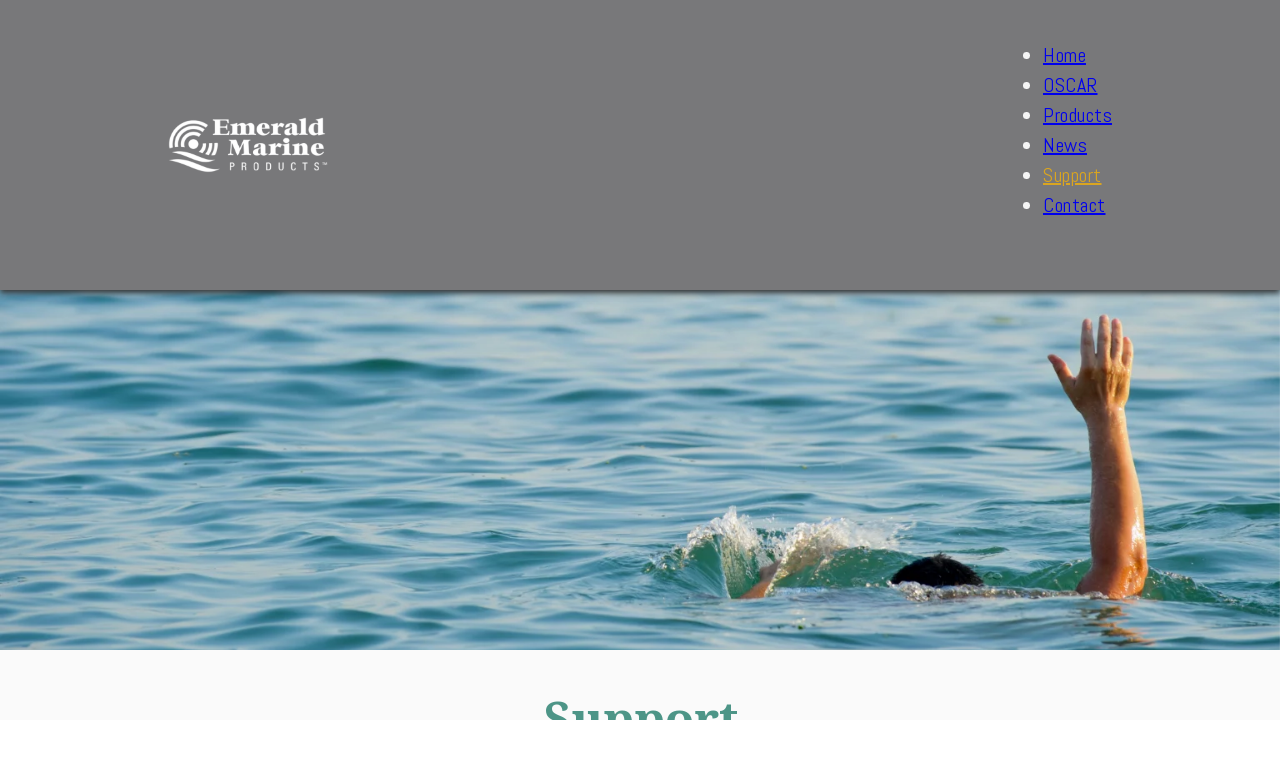

--- FILE ---
content_type: text/html; charset=UTF-8
request_url: https://emeraldmarineproducts.com/support/
body_size: 25915
content:
<!DOCTYPE html>
<html lang="en-US" class="no-js no-svg">
<head>
<meta charset="UTF-8">
<meta name="viewport" content="width=device-width, initial-scale=1">
<meta name='robots' content='index, follow, max-image-preview:large, max-snippet:-1, max-video-preview:-1' />

	<!-- This site is optimized with the Yoast SEO plugin v26.7 - https://yoast.com/wordpress/plugins/seo/ -->
	<title>Support | Man Overboard Alarm | Fall Overboard Alarm | Water Rescue Training and Retrieval | Man Overboard |</title>
	<link rel="canonical" href="https://emeraldmarineproducts.com/support/" />
	<meta property="og:locale" content="en_US" />
	<meta property="og:type" content="article" />
	<meta property="og:title" content="Support | Man Overboard Alarm | Fall Overboard Alarm | Water Rescue Training and Retrieval | Man Overboard |" />
	<meta property="og:description" content="Products Purchasing Support We are here to support you. See below for Frequently Asked Questions. For product documentation, click here. Can&#8217;t find an answer to your question? Please contact us. What is the ALERT Man-Overboard Alarm System? The ALERT Man-Overboard Alarm System is a marine safety system designed to notify the vessel if someone falls overboard, [&hellip;]" />
	<meta property="og:url" content="https://emeraldmarineproducts.com/support/" />
	<meta property="og:site_name" content="Man Overboard Alarm | Fall Overboard Alarm | Water Rescue Training and Retrieval | Man Overboard |" />
	<meta property="article:publisher" content="https://www.facebook.com/Emerald-Marine-Products-124794697574367/" />
	<meta property="article:modified_time" content="2023-11-22T22:40:59+00:00" />
	<meta name="twitter:card" content="summary_large_image" />
	<meta name="twitter:site" content="@EMPSafety" />
	<meta name="twitter:label1" content="Est. reading time" />
	<meta name="twitter:data1" content="5 minutes" />
	<script type="application/ld+json" class="yoast-schema-graph">{"@context":"https://schema.org","@graph":[{"@type":"WebPage","@id":"https://emeraldmarineproducts.com/support/","url":"https://emeraldmarineproducts.com/support/","name":"Support | Man Overboard Alarm | Fall Overboard Alarm | Water Rescue Training and Retrieval | Man Overboard |","isPartOf":{"@id":"https://emeraldmarineproducts.com/#website"},"datePublished":"2017-01-30T18:42:16+00:00","dateModified":"2023-11-22T22:40:59+00:00","breadcrumb":{"@id":"https://emeraldmarineproducts.com/support/#breadcrumb"},"inLanguage":"en-US","potentialAction":[{"@type":"ReadAction","target":["https://emeraldmarineproducts.com/support/"]}]},{"@type":"BreadcrumbList","@id":"https://emeraldmarineproducts.com/support/#breadcrumb","itemListElement":[{"@type":"ListItem","position":1,"name":"Home","item":"https://emeraldmarineproducts.com/"},{"@type":"ListItem","position":2,"name":"Support"}]},{"@type":"WebSite","@id":"https://emeraldmarineproducts.com/#website","url":"https://emeraldmarineproducts.com/","name":"Man Overboard Alarm, Training, Retrieval","description":"","publisher":{"@id":"https://emeraldmarineproducts.com/#organization"},"potentialAction":[{"@type":"SearchAction","target":{"@type":"EntryPoint","urlTemplate":"https://emeraldmarineproducts.com/?s={search_term_string}"},"query-input":{"@type":"PropertyValueSpecification","valueRequired":true,"valueName":"search_term_string"}}],"inLanguage":"en-US"},{"@type":"Organization","@id":"https://emeraldmarineproducts.com/#organization","name":"Emerald Marine Products","url":"https://emeraldmarineproducts.com/","logo":{"@type":"ImageObject","inLanguage":"en-US","@id":"https://emeraldmarineproducts.com/#/schema/logo/image/","url":"https://i2.wp.com/emeraldmarineproducts.com/wp-content/uploads/2020/05/EMP-small-Logo-color.jpg?fit=1568%2C1120&ssl=1","contentUrl":"https://i2.wp.com/emeraldmarineproducts.com/wp-content/uploads/2020/05/EMP-small-Logo-color.jpg?fit=1568%2C1120&ssl=1","width":1568,"height":1120,"caption":"Emerald Marine Products"},"image":{"@id":"https://emeraldmarineproducts.com/#/schema/logo/image/"},"sameAs":["https://www.facebook.com/Emerald-Marine-Products-124794697574367/","https://x.com/EMPSafety","https://www.linkedin.com/company-beta/3586942/","https://www.youtube.com/channel/UCe3J3Kq-V16eD2MXD3SKI-w/feed"]}]}</script>
	<!-- / Yoast SEO plugin. -->


<link rel='dns-prefetch' href='//www.googletagmanager.com' />
<link rel='dns-prefetch' href='//fonts.googleapis.com' />
<link rel="alternate" type="application/rss+xml" title="Man Overboard Alarm | Fall Overboard Alarm | Water Rescue Training and Retrieval | Man Overboard | &raquo; Feed" href="https://emeraldmarineproducts.com/feed/" />
<link rel="alternate" type="application/rss+xml" title="Man Overboard Alarm | Fall Overboard Alarm | Water Rescue Training and Retrieval | Man Overboard | &raquo; Comments Feed" href="https://emeraldmarineproducts.com/comments/feed/" />
<link rel="alternate" title="oEmbed (JSON)" type="application/json+oembed" href="https://emeraldmarineproducts.com/wp-json/oembed/1.0/embed?url=https%3A%2F%2Femeraldmarineproducts.com%2Fsupport%2F" />
<link rel="alternate" title="oEmbed (XML)" type="text/xml+oembed" href="https://emeraldmarineproducts.com/wp-json/oembed/1.0/embed?url=https%3A%2F%2Femeraldmarineproducts.com%2Fsupport%2F&#038;format=xml" />
		<!-- This site uses the Google Analytics by ExactMetrics plugin v8.11.1 - Using Analytics tracking - https://www.exactmetrics.com/ -->
		<!-- Note: ExactMetrics is not currently configured on this site. The site owner needs to authenticate with Google Analytics in the ExactMetrics settings panel. -->
					<!-- No tracking code set -->
				<!-- / Google Analytics by ExactMetrics -->
		<link rel="preconnect" href="https://fonts.gstatic.com/" crossorigin><style id='wp-img-auto-sizes-contain-inline-css'>
img:is([sizes=auto i],[sizes^="auto," i]){contain-intrinsic-size:3000px 1500px}
/*# sourceURL=wp-img-auto-sizes-contain-inline-css */
</style>
<style id='wp-emoji-styles-inline-css'>

	img.wp-smiley, img.emoji {
		display: inline !important;
		border: none !important;
		box-shadow: none !important;
		height: 1em !important;
		width: 1em !important;
		margin: 0 0.07em !important;
		vertical-align: -0.1em !important;
		background: none !important;
		padding: 0 !important;
	}
/*# sourceURL=wp-emoji-styles-inline-css */
</style>
<style id='classic-theme-styles-inline-css'>
/*! This file is auto-generated */
.wp-block-button__link{color:#fff;background-color:#32373c;border-radius:9999px;box-shadow:none;text-decoration:none;padding:calc(.667em + 2px) calc(1.333em + 2px);font-size:1.125em}.wp-block-file__button{background:#32373c;color:#fff;text-decoration:none}
/*# sourceURL=/wp-includes/css/classic-themes.min.css */
</style>
<style id='woocommerce-inline-inline-css'>
.woocommerce form .form-row .required { visibility: visible; }
/*# sourceURL=woocommerce-inline-inline-css */
</style>
<link rel='stylesheet' id='bricks-frontend-css' href='https://emeraldmarineproducts.com/wp-content/themes/bricks/assets/css/frontend.min.css?ver=1707875338' media='all' />
<link rel='stylesheet' id='bricks-woocommerce-css' href='https://emeraldmarineproducts.com/wp-content/themes/bricks/assets/css/integrations/woocommerce.min.css?ver=1707875338' media='all' />
<link rel='stylesheet' id='bricks-font-awesome-6-brands-css' href='https://emeraldmarineproducts.com/wp-content/themes/bricks/assets/css/libs/font-awesome-6-brands.min.css?ver=1707875338' media='all' />
<link rel='stylesheet' id='bricks-ionicons-css' href='https://emeraldmarineproducts.com/wp-content/themes/bricks/assets/css/libs/ionicons.min.css?ver=1707875338' media='all' />
<link rel='stylesheet' id='tablepress-default-css' href='https://emeraldmarineproducts.com/wp-content/plugins/tablepress/css/build/default.css?ver=3.2.1' media='all' />
<link rel='stylesheet' id='nooz-basic-css' href='https://emeraldmarineproducts.com/wp-content/plugins/nooz/themes/basic/css/theme.css?ver=1728492075' media='all' />
<style id='bricks-frontend-inline-inline-css'>
html {scroll-behavior: smooth}
/* COLOR VARS */
:root {
--bricks-color-a4951e: #e0e0e0;
--bricks-color-f8cfaf: #9e9e9e;
--bricks-color-22c197: #616161;
--bricks-color-d51b6e: #424242;
--bricks-color-81ab57: #212121;
--bricks-color-60f569: #ffeb3b;
--bricks-color-72ae5f: #ffc107;
--bricks-color-33db3b: #ff9800;
--bricks-color-d26e3b: #ff5722;
--bricks-color-07d553: #f44336;
--bricks-color-29aa82: #9c27b0;
--bricks-color-526bee: #2196f3;
--bricks-color-920bb6: #03a9f4;
--bricks-color-7beab1: #81D4FA;
--bricks-color-f1fa00: #4caf50;
--bricks-color-4581b1: #8bc34a;
--bricks-color-08da0b: #cddc39;
--bricks-color-xuqcyi: #d7d7d7;
--bricks-color-c145cb: #f5f5f5;
--bricks-color-zetpoi: #333333;
--bricks-color-wntadv: #78787a;
--bricks-color-fsordx: #daa520;
--bricks-color-rxplpi: #c9c9ca;
--bricks-color-lhyudm: rgba(33, 33, 33, 0.04);
--bricks-color-wnalom: #f5ee5f;
--bricks-color-xttgut: #fafafa;
--bricks-color-xnhajm: #f0f0f0;
--bricks-color-kgocvx: #4d9587;
--bricks-color-mizsno: rgba(0, 0, 0, 0.87);
}

/* THEME STYLE CSS */

/* BREAKPOINT: Desktop (BASE) */
 body {font-size: 16px; line-height: 1.5; color: rgba(0, 0, 0, 0.87); font-family: "Raleway", arial; font-style: normal}
:root .bricks-color-primary {color: var(--bricks-color-kgocvx)}
:root .bricks-background-primary {background-color: var(--bricks-color-kgocvx)}
:root .bricks-color-light {color: var(--bricks-color-xuqcyi)}
:root .bricks-background-light {background-color: var(--bricks-color-xuqcyi)}
:root .bricks-color-dark {color: var(--bricks-color-zetpoi)}
:root .bricks-background-dark {background-color: var(--bricks-color-zetpoi)}
:root * {border-color: #74b4ab}
:root .bricks-color-warning {color: var(--bricks-color-fsordx)}
:root .bricks-background-warning {background-color: var(--bricks-color-fsordx)}
:root .bricks-color-muted {color: var(--bricks-color-rxplpi)}
:root .bricks-background-muted {background-color: var(--bricks-color-rxplpi)}
:root .bricks-color-info {color: var(--bricks-color-fsordx)}
:root .bricks-background-info {background-color: var(--bricks-color-fsordx)}
:root .bricks-color-danger {color: var(--bricks-color-fsordx)}
:root .bricks-background-danger {background-color: var(--bricks-color-fsordx)}
:root .bricks-color-success {color: #74b4ab}
:root .bricks-background-success {background-color: #74b4ab}
:root .bricks-color-secondary {color: var(--bricks-color-kgocvx)}
:root .bricks-background-secondary {background-color: var(--bricks-color-kgocvx)}
 .brxe-container {padding-right: 40px; padding-left: 40px; max-width: 1600px; width: 90vw}
 .woocommerce main.site-main {width: 90vw}
 #brx-content.wordpress {width: 90vw}
.brxe-slider .slider-content {padding-top: 00}
.brxe-accordion .accordion-content-wrapper {color: var(--bricks-color-zetpoi)}

/* BREAKPOINT: Tablet portrait */
@media (max-width: 991px) {
 .brxe-container {padding-right: 24px; padding-left: 24px}
}
/* BREAKPOINT: Mobile landscape */
@media (max-width: 767px) {
 .brxe-container {padding-right: 16px; padding-left: 16px}
}
/* BREAKPOINT: Mobile portrait */
@media (max-width: 478px) {
 body {color: var(--bricks-color-zetpoi)}
:root .bricks-color-dark {color: var(--bricks-color-zetpoi)}
:root .bricks-background-dark {background-color: var(--bricks-color-zetpoi)}
:root .bricks-color-light {color: var(--bricks-color-c145cb)}
:root .bricks-background-light {background-color: var(--bricks-color-c145cb)}
:root .bricks-color-secondary {color: var(--bricks-color-fsordx)}
:root .bricks-background-secondary {background-color: var(--bricks-color-fsordx)}
:root .bricks-color-primary {color: #74b4ab}
:root .bricks-background-primary {background-color: #74b4ab}
.brxe-tabs .tab-content {color: var(--bricks-color-zetpoi)}
}
/* GLOBAL CLASSES CSS */

/* BREAKPOINT: Desktop (BASE) */
.title.brxe-heading {margin-left: 16px; font-size: 32px; letter-spacing: -.8px; font-family: "Noto Serif"}


/* BREAKPOINT: Desktop (BASE) */
.accordian-box.brxe-block {padding-right: 24px; padding-bottom: 8px; padding-left: 24px; background-color: #ffffff; box-shadow: 0 2px 4px 0 #969696; margin-bottom: 0}


/* BREAKPOINT: Mobile portrait */
@media (max-width: 478px) {
.accordion-heading.brxe-block {flex-wrap: nowrap}
}

/* BREAKPOINT: Desktop (BASE) */
li[data-filter=".oscar-water-rescue-training-dummy"], li[data-filter=".watch-commander"], li[data-filter=".man-overboard-locator-device"] { display:none;}


/* BREAKPOINT: Desktop (BASE) */
.icon.brxe-icon:hover {transform:  scaleX(120%) scaleY(120%); transition: all 1s ease; opacity: 1}
.icon.brxe-icon {opacity: 0.7}


/* GLOBAL CSS */
h1  {
 font-family: "Noto Serif", serif;
 font-size: 48px;
 font-weight: 700;
 line-height: 1.15;
}

h2 {
 font-family: "Noto Serif", serif;
 font-size: 32px;
 font-weight: 400;
 line-height: 1.2;
}

h3  {
 font-family: "Abel", sans-serif;
 font-weight: 400;
 font-size: 24px;
 line-height: 1.2;
 letter-spacing: 0.5;
}

h4 {
 font-family: "Abel", sans-serif;
 font-weight: 400;
 font-size: 16px;
 line-height: 1.25;
 letter-spacing: 0.5;
}

h5  {
 font-family: "Abel", sans-serif;
 text-transform: uppercase;
 font-weight: 400;
 font-size: 14px;
 line-height: 1.3;
 letter-spacing: 0.6;
}

p  {
 font-family: "Raleway", Arial, sans-serif;
 font-size: 16px;
 line-height: 1.5;
}
/* HEADER CSS (ID: 3835) */

@media (max-width: 767px) {
#brxe-qmrerw .bricks-nav-menu-wrapper { display: none; }
#brxe-qmrerw .bricks-mobile-menu-toggle { display: block; }
}
/* BREAKPOINT: Desktop (BASE) */
#brxe-qmrerw {justify-content: space-between; font-size: 20px; font-family: "Abel"; color: var(--bricks-color-c145cb); letter-spacing: .5px}
#brxe-qmrerw .bricks-nav-menu > li {margin-left: 24px}
#brxe-qmrerw .bricks-nav-menu .current-menu-item > a {color: var(--bricks-color-fsordx)}
#brxe-qmrerw .bricks-nav-menu .current-menu-item > .brx-submenu-toggle > * {color: var(--bricks-color-fsordx)}
#brxe-qmrerw .bricks-nav-menu > .current-menu-parent > a {color: var(--bricks-color-fsordx)}
#brxe-qmrerw .bricks-nav-menu > .current-menu-parent > .brx-submenu-toggle > * {color: var(--bricks-color-fsordx)}
#brxe-qmrerw .bricks-nav-menu > .current-menu-ancestor > a {color: var(--bricks-color-fsordx)}
#brxe-qmrerw .bricks-nav-menu > .current-menu-ancestor > .brx-submenu-toggle > * {color: var(--bricks-color-fsordx)}

/* BREAKPOINT: Mobile portrait */
@media (max-width: 478px) {
#brxe-qmrerw .bricks-mobile-menu-wrapper:before {background-color: var(--bricks-color-wntadv)}
#brxe-qmrerw.show-mobile-menu .bricks-mobile-menu-toggle {color: #ffffff !important; top: -20px; right: calc(100vw - 300px)}
#brxe-qmrerw .bricks-mobile-menu > li > a {color: #ffffff}
#brxe-qmrerw .bricks-mobile-menu > li > .brx-submenu-toggle > * {color: #ffffff}
#brxe-qmrerw .bricks-mobile-menu-toggle {color: #ffffff; width: 40px !important}
#brxe-qmrerw .bricks-mobile-menu-toggle .bar-top {width: 40px !important}
#brxe-qmrerw .bricks-mobile-menu-toggle .bar-center {width: 40px !important}
#brxe-qmrerw .bricks-mobile-menu-toggle .bar-bottom {width: 40px !important}
}

/* BREAKPOINT: Desktop (BASE) */
#brxe-yzrkpo {grid-column: 2; align-items: flex-end}


/* BREAKPOINT: Desktop (BASE) */
#brxe-xfcbkh {display: grid; align-items: initial; grid-template-columns: 160px 1fr; flex-direction: row; max-width: 1600px; margin-right: auto; margin-left: auto; padding-top: 20px; padding-bottom: 20px; align-items: center; width: 80vw}


/* BREAKPOINT: Desktop (BASE) */
#brxe-zeynli {grid-template-columns: 200; background-color: var(--bricks-color-wntadv); box-shadow: 0 3px 6px 0 #333333; position: relative; z-index: 10}


/* CONTENT CSS (ID: 2628) */

/* BREAKPOINT: Desktop (BASE) */
#brxe-huuvta {margin-right: 0; margin-left: 0; width: 100%; height: 360px}
#brxe-huuvta:not(.tag) {object-fit: cover; object-position: right center}
#brxe-huuvta img {object-fit: cover; object-position: right center}

/* BREAKPOINT: Mobile landscape */
@media (max-width: 767px) {
#brxe-huuvta {height: 50vh}
}
/* BREAKPOINT: Mobile portrait */
@media (max-width: 478px) {
#brxe-huuvta {height: 100vw}
}

/* BREAKPOINT: Desktop (BASE) */
#brxe-b4f4e0 {background-color: var(--bricks-color-xttgut)}


/* BREAKPOINT: Desktop (BASE) */
#brxe-45d140 {margin-top: 40px; margin-right: auto; margin-bottom: 32px; margin-left: auto}


/* BREAKPOINT: Desktop (BASE) */
#brxe-fokaal form {background-color: #ffffff}
#brxe-fokaal {margin-right: auto; margin-left: auto; width: 100%}
#brxe-fokaal input[type=search] {width: 100%; border-color: var(--bricks-color-rxplpi); border-radius: 4px}
#brxe-fokaal input[type=search]::placeholder {color: var(--bricks-color-wntadv)}


/* BREAKPOINT: Desktop (BASE) */
#brxe-ihazey {margin-top: 40px; margin-bottom: 24px}


/* BREAKPOINT: Desktop (BASE) */
#brxe-dnxybk {margin-top: 40px; margin-bottom: 24px}
.brxe-block h2 { margin-inline-start: max( 0px, calc(50vw - 800px));}


/* BREAKPOINT: Desktop (BASE) */
#brxe-toqsxx {margin-right: auto; margin-bottom: 24px; margin-left: auto; max-width: 1200px; width: 80ch}

/* BREAKPOINT: Mobile landscape */
@media (max-width: 767px) {
#brxe-toqsxx {width: 100%}
}

/* BREAKPOINT: Desktop (BASE) */
#brxe-zsifdk {margin-right: auto; margin-bottom: 32px}


/* BREAKPOINT: Desktop (BASE) */
#brxe-urcxna {color: var(--bricks-color-fsordx); font-size: 24px}


/* BREAKPOINT: Desktop (BASE) */
#brxe-dclwxs {color: var(--bricks-color-fsordx); font-size: 24px}


/* BREAKPOINT: Desktop (BASE) */
#brxe-gcmhqw {color: var(--bricks-color-fsordx); font-size: 24px}


/* BREAKPOINT: Desktop (BASE) */
#brxe-ylytab {margin-left: 40px; display: flex; flex-direction: column; row-gap: 4px}

/* BREAKPOINT: Tablet portrait */
@media (max-width: 991px) {
#brxe-ylytab {margin-left: 0}
}

/* BREAKPOINT: Desktop (BASE) */
#videos {margin-top: 32px; margin-bottom: 24px}
.brxe-block h2 { margin-inline-start: max( 0px, calc(50vw - 800px));}


/* BREAKPOINT: Desktop (BASE) */
#brxe-85c4c6 .tab-content {padding-top: 20px; padding-right: 20px; padding-bottom: 20px; padding-left: 20px; border-top: 0 solid var(--bricks-color-zetpoi); border-right: 0 solid var(--bricks-color-zetpoi); border-bottom: 0 solid var(--bricks-color-zetpoi); border-left: 1px solid var(--bricks-color-zetpoi)}
#brxe-85c4c6 .tab-title.brx-open {font-weight: 600; border-right-width: 4px; border-right-color: var(--bricks-color-fsordx)}
#brxe-85c4c6 .tab-title {padding-top: 8px; padding-right: 8px; padding-bottom: 12px; padding-left: 0; line-height: 1.25}
#brxe-85c4c6 {margin-left: 40px}
.tab-title span { text-align: center; width: 100%;} .tab-menu { max-width: 20% !important;} .brx-open { border-inline-end: 2px solid #daa520; }

/* BREAKPOINT: Tablet portrait */
@media (max-width: 991px) {
#brxe-85c4c6 {margin-left: 0}
}
/* BREAKPOINT: Mobile portrait */
@media (max-width: 478px) {
#brxe-85c4c6 {display: none}
}

/* BREAKPOINT: Desktop (BASE) */
#brxe-roszlo {display: none}
p { color: #000;}

/* BREAKPOINT: Mobile portrait */
@media (max-width: 478px) {
#brxe-roszlo {display: block}
}

/* BREAKPOINT: Desktop (BASE) */
#docs {margin-top: 32px; margin-bottom: 24px}
.brxe-block h2 { margin-inline-start: max( 0px, calc(50vw - 800px));}


/* BREAKPOINT: Desktop (BASE) */
#brxe-yfayzc {margin-bottom: 24px; font-size: 32px; color: var(--bricks-color-mizsno)}
.brxe-block h2 { margin-inline-start: max( 0px, calc(50vw - 800px));}


/* BREAKPOINT: Desktop (BASE) */
#brxe-tesarg {font-size: 1em}


/* BREAKPOINT: Desktop (BASE) */
#brxe-qdyatw {align-items: center; flex-direction: row; justify-content: space-between}


/* BREAKPOINT: Desktop (BASE) */
#brxe-bpejme {background-color: #ffffff; padding-right: 24px; padding-bottom: 0; padding-left: 24px; border-radius: 4px; box-shadow: 0 2px 4px 0 rgba(33, 33, 33, 0.77)}


/* BREAKPOINT: Desktop (BASE) */
#brxe-dzmtbz {font-size: 1em}


/* BREAKPOINT: Desktop (BASE) */
#brxe-jhzbzk {align-items: center; flex-direction: row; justify-content: space-between}


/* BREAKPOINT: Tablet portrait */
@media (max-width: 991px) {
/* CUSTOM CSS */
a  {
  text-decoration: underline;
  color: #daa520;
}
}

/* BREAKPOINT: Desktop (BASE) */
#brxe-yknqyk {padding-bottom: 0}


/* BREAKPOINT: Desktop (BASE) */
#brxe-mceqwu .accordion-title-wrapper {min-height: 50px}
#brxe-mceqwu .accordion-content-wrapper {padding-top: 15px; padding-right: 0; padding-bottom: 15px; padding-left: 0}
#brxe-mceqwu {border-top-left-radius: 4px; border-top-right-radius: 4px; border-bottom-right-radius: 4px}
.accordian-box.brx-open { margin-block-end: 16px;}


/* BREAKPOINT: Desktop (BASE) */
#brxe-zmvqbd {margin-left: 40px; width: 100%}

/* BREAKPOINT: Tablet portrait */
@media (max-width: 991px) {
#brxe-zmvqbd {margin-left: 0}
}

/* BREAKPOINT: Desktop (BASE) */
#faq {margin-top: 32px; margin-bottom: 24px}
.brxe-block h2 { margin-inline-start: max( 0px, calc(50vw - 800px));}


/* BREAKPOINT: Desktop (BASE) */
#brxe-bwkjql {font-size: 1em}


/* BREAKPOINT: Desktop (BASE) */
#brxe-jhwxlz {align-items: center; flex-direction: row; justify-content: space-between}


/* BREAKPOINT: Desktop (BASE) */
#brxe-jvwfbj {background-color: #ffffff; padding-right: 24px; padding-bottom: 0; padding-left: 24px; border-radius: 4px; box-shadow: 0 2px 4px 0 rgba(33, 33, 33, 0.4)}


/* BREAKPOINT: Desktop (BASE) */
#brxe-vbemnp {font-size: 1em}


/* BREAKPOINT: Desktop (BASE) */
#brxe-obefka {align-items: center; flex-direction: row; justify-content: space-between}


/* BREAKPOINT: Desktop (BASE) */
#brxe-foxbtt {padding-bottom: 0}


/* BREAKPOINT: Desktop (BASE) */
#brxe-otqvqg {font-size: 1em}


/* BREAKPOINT: Desktop (BASE) */
#brxe-xvgeew {align-items: center; flex-direction: row; justify-content: space-between}


/* BREAKPOINT: Desktop (BASE) */
#brxe-bkbipp {padding-bottom: 0}


/* BREAKPOINT: Desktop (BASE) */
#brxe-ysqshh {font-size: 1em}


/* BREAKPOINT: Desktop (BASE) */
#brxe-wvbwoa {align-items: center; flex-direction: row; justify-content: space-between}


/* BREAKPOINT: Desktop (BASE) */
#brxe-qbtaoo {padding-bottom: 0}


/* BREAKPOINT: Desktop (BASE) */
#brxe-ttyxtm {font-size: 1em}


/* BREAKPOINT: Desktop (BASE) */
#brxe-uadauq {align-items: center; flex-direction: row; justify-content: space-between}


/* BREAKPOINT: Desktop (BASE) */
#brxe-cjwpqr {padding-bottom: 0}


/* BREAKPOINT: Desktop (BASE) */
#brxe-nlcaro {font-size: 1em}


/* BREAKPOINT: Desktop (BASE) */
#brxe-cpcqpn {align-items: center; flex-direction: row; justify-content: space-between}


/* BREAKPOINT: Desktop (BASE) */
#brxe-bukhxe {padding-bottom: 0}


/* BREAKPOINT: Desktop (BASE) */
#brxe-pysuyu {font-size: 1em}


/* BREAKPOINT: Desktop (BASE) */
#brxe-qfghva {align-items: center; flex-direction: row; justify-content: space-between}


/* BREAKPOINT: Desktop (BASE) */
#brxe-txwdwu {padding-bottom: 0}


/* BREAKPOINT: Desktop (BASE) */
#brxe-biwgub {font-size: 1em}


/* BREAKPOINT: Desktop (BASE) */
#brxe-xnatlz {align-items: center; flex-direction: row; justify-content: space-between}


/* BREAKPOINT: Desktop (BASE) */
#brxe-blbarm {padding-bottom: 0}


/* BREAKPOINT: Desktop (BASE) */
#brxe-glofot {font-size: 1em}


/* BREAKPOINT: Desktop (BASE) */
#brxe-skezvz {align-items: center; flex-direction: row; justify-content: space-between}


/* BREAKPOINT: Desktop (BASE) */
#brxe-xptlij {padding-bottom: 0}


/* BREAKPOINT: Desktop (BASE) */
#brxe-jnmztq {font-size: 1em}


/* BREAKPOINT: Desktop (BASE) */
#brxe-kzwovd {align-items: center; flex-direction: row; justify-content: space-between}


/* BREAKPOINT: Desktop (BASE) */
#brxe-yfleil {padding-bottom: 0}


/* BREAKPOINT: Desktop (BASE) */
#brxe-ezcshz {color: var(--bricks-color-mizsno)}


/* BREAKPOINT: Desktop (BASE) */
#brxe-dhzwul {font-size: 1em}


/* BREAKPOINT: Desktop (BASE) */
#brxe-orrlyf {align-items: center; flex-direction: row; justify-content: space-between}


/* BREAKPOINT: Desktop (BASE) */
#brxe-abbslq {padding-bottom: 0}


/* BREAKPOINT: Desktop (BASE) */
#brxe-pwikdm {font-size: 1em}


/* BREAKPOINT: Desktop (BASE) */
#brxe-zurwlc {align-items: center; flex-direction: row; justify-content: space-between}


/* BREAKPOINT: Desktop (BASE) */
#brxe-pighin {padding-bottom: 0}


/* BREAKPOINT: Desktop (BASE) */
#brxe-pjvoln {font-size: 1em}


/* BREAKPOINT: Desktop (BASE) */
#brxe-ayxdek {align-items: center; flex-direction: row; justify-content: space-between}


/* BREAKPOINT: Desktop (BASE) */
#brxe-xfvoyz {padding-bottom: 0}


/* BREAKPOINT: Desktop (BASE) */
#brxe-ipcvqn {font-size: 1em}


/* BREAKPOINT: Desktop (BASE) */
#brxe-vsowpc {align-items: center; flex-direction: row; justify-content: space-between}


/* BREAKPOINT: Desktop (BASE) */
#brxe-ewyswm {padding-bottom: 0}


/* BREAKPOINT: Desktop (BASE) */
#brxe-ueefxt {font-size: 1em}


/* BREAKPOINT: Desktop (BASE) */
#brxe-hooxkv {align-items: center; flex-direction: row; justify-content: space-between}


/* BREAKPOINT: Desktop (BASE) */
#brxe-radoui {padding-bottom: 0}


/* BREAKPOINT: Desktop (BASE) */
#brxe-vzzbeb .accordion-title-wrapper {min-height: 50px}
#brxe-vzzbeb .accordion-content-wrapper {padding-top: 15px; padding-right: 0; padding-bottom: 15px; padding-left: 0}
#brxe-vzzbeb {border-top-left-radius: 4px; border-top-right-radius: 4px; border-bottom-right-radius: 4px}


/* BREAKPOINT: Desktop (BASE) */
#brxe-ecqvlw {margin-left: 40px; width: 100%}

/* BREAKPOINT: Tablet portrait */
@media (max-width: 991px) {
#brxe-ecqvlw {margin-left: 0}
}

/* BREAKPOINT: Desktop (BASE) */
#brxe-b6463b {max-width: 1200px}

/* BREAKPOINT: Tablet portrait */
@media (max-width: 991px) {
#brxe-b6463b {max-width: 90vw}
}

/* BREAKPOINT: Desktop (BASE) */
#brxe-050ff0 {background-color: var(--bricks-color-xttgut); padding-bottom: 40px}
.brx-open { margin-block-end: 16px;}#brxe-050ff0 a { color: #daa520; text-decoration: underline; text-underline-offset: 4px;}p, h4 { font-family: "Raleway"; color: #333;}


/* FOOTER CSS (ID: 3851) */

/* BREAKPOINT: Desktop (BASE) */
#brxe-kxickx {color: var(--bricks-color-xuqcyi); fill: var(--bricks-color-xuqcyi)}


/* BREAKPOINT: Desktop (BASE) */
#brxe-hhiimo {color: var(--bricks-color-xuqcyi); fill: var(--bricks-color-xuqcyi)}


/* BREAKPOINT: Desktop (BASE) */
#brxe-xpscud {color: var(--bricks-color-xuqcyi); fill: var(--bricks-color-xuqcyi)}


/* BREAKPOINT: Desktop (BASE) */
#brxe-zfqqdg {color: var(--bricks-color-xuqcyi); fill: var(--bricks-color-xuqcyi)}


/* BREAKPOINT: Desktop (BASE) */
#brxe-sziiyx {display: grid; align-items: initial; grid-template-columns: repeat(4, 1fr); grid-gap: 4px; justify-items: center; width: 100%; max-width: 320px}


/* BREAKPOINT: Desktop (BASE) */
#brxe-qoirxv {width: 160px}


/* BREAKPOINT: Desktop (BASE) */
#brxe-zohylu {color: var(--bricks-color-c145cb)}
#brxe-zohylu  a {color: var(--bricks-color-c145cb); font-size: inherit}


/* BREAKPOINT: Desktop (BASE) */
#brxe-dggdfy {color: var(--bricks-color-c145cb)}
#brxe-dggdfy  a {color: var(--bricks-color-c145cb); font-size: inherit}
h3 { color: #FFF; font-family: Abel;}


/* BREAKPOINT: Desktop (BASE) */
#brxe-tktypl {color: var(--bricks-color-c145cb)}
#brxe-tktypl  a {color: var(--bricks-color-c145cb); font-size: inherit}


/* BREAKPOINT: Desktop (BASE) */
#brxe-wurbju {display: grid; align-items: initial; grid-template-columns: 1fr; grid-gap: 12px}


/* BREAKPOINT: Desktop (BASE) */
#brxe-togsor {display: grid; align-items: initial; grid-template-columns: repeat(3, 1fr);; width: 100%; justify-items: center; align-items: center}

/* BREAKPOINT: Mobile landscape */
@media (max-width: 767px) {
#brxe-togsor {display: flex; flex-direction: column; row-gap: 24px}
}
/* BREAKPOINT: Mobile portrait */
@media (max-width: 478px) {
#brxe-togsor {flex-direction: column; row-gap: 40px}
}

/* BREAKPOINT: Desktop (BASE) */
h4 { font-weight: 400;}


/* BREAKPOINT: Desktop (BASE) */
#brxe-ckdezl {padding-top: 24px; padding-right: 80px; padding-bottom: 24px; padding-left: 80px; display: grid; align-items: initial; grid-template-columns: 1fr; justify-items: center; grid-gap: 24px; background-image: linear-gradient(#74b4ab, #333333 90%); margin-right: 0; margin-bottom: 0; margin-left: 0; width: 100VW}

/* BREAKPOINT: Mobile landscape */
@media (max-width: 767px) {
#brxe-ckdezl {padding-right: 20px; padding-left: 20px}
}

/*# sourceURL=bricks-frontend-inline-inline-css */
</style>
<link rel='stylesheet' id='bricks-google-fonts-css' href='https://fonts.googleapis.com/css2?family=Abel:wght@400&#038;display=swap&#038;family=Noto+Serif:ital,wght@0,400;0,700;1,400;1,700&#038;display=swap&#038;family=Raleway:ital,wght@0,100;0,200;0,300;0,400;0,500;0,600;0,700;0,800;0,900;1,100;1,200;1,300;1,400;1,500;1,600;1,700;1,800;1,900&#038;display=swap' media='all' />
<script id="woocommerce-google-analytics-integration-gtag-js-after">
/* Google Analytics for WooCommerce (gtag.js) */
					window.dataLayer = window.dataLayer || [];
					function gtag(){dataLayer.push(arguments);}
					// Set up default consent state.
					for ( const mode of [{"analytics_storage":"denied","ad_storage":"denied","ad_user_data":"denied","ad_personalization":"denied","region":["AT","BE","BG","HR","CY","CZ","DK","EE","FI","FR","DE","GR","HU","IS","IE","IT","LV","LI","LT","LU","MT","NL","NO","PL","PT","RO","SK","SI","ES","SE","GB","CH"]}] || [] ) {
						gtag( "consent", "default", { "wait_for_update": 500, ...mode } );
					}
					gtag("js", new Date());
					gtag("set", "developer_id.dOGY3NW", true);
					gtag("config", "G-8L790YKBCT", {"track_404":true,"allow_google_signals":true,"logged_in":false,"linker":{"domains":[],"allow_incoming":false},"custom_map":{"dimension1":"logged_in"}});
//# sourceURL=woocommerce-google-analytics-integration-gtag-js-after
</script>
<script src="https://emeraldmarineproducts.com/wp-includes/js/jquery/jquery.min.js?ver=3.7.1" id="jquery-core-js"></script>
<script src="https://emeraldmarineproducts.com/wp-includes/js/jquery/jquery-migrate.min.js?ver=3.4.1" id="jquery-migrate-js"></script>
<script src="https://emeraldmarineproducts.com/wp-content/plugins/woocommerce/assets/js/jquery-blockui/jquery.blockUI.min.js?ver=2.7.0-wc.10.4.3" id="wc-jquery-blockui-js" defer data-wp-strategy="defer"></script>
<script id="wc-add-to-cart-js-extra">
var wc_add_to_cart_params = {"ajax_url":"/wp-admin/admin-ajax.php","wc_ajax_url":"/?wc-ajax=%%endpoint%%","i18n_view_cart":"View cart","cart_url":"https://emeraldmarineproducts.com","is_cart":"","cart_redirect_after_add":"no"};
//# sourceURL=wc-add-to-cart-js-extra
</script>
<script src="https://emeraldmarineproducts.com/wp-content/plugins/woocommerce/assets/js/frontend/add-to-cart.min.js?ver=10.4.3" id="wc-add-to-cart-js" defer data-wp-strategy="defer"></script>
<script src="https://emeraldmarineproducts.com/wp-content/plugins/woocommerce/assets/js/js-cookie/js.cookie.min.js?ver=2.1.4-wc.10.4.3" id="wc-js-cookie-js" defer data-wp-strategy="defer"></script>
<script id="woocommerce-js-extra">
var woocommerce_params = {"ajax_url":"/wp-admin/admin-ajax.php","wc_ajax_url":"/?wc-ajax=%%endpoint%%","i18n_password_show":"Show password","i18n_password_hide":"Hide password"};
//# sourceURL=woocommerce-js-extra
</script>
<script src="https://emeraldmarineproducts.com/wp-content/plugins/woocommerce/assets/js/frontend/woocommerce.min.js?ver=10.4.3" id="woocommerce-js" defer data-wp-strategy="defer"></script>
<script src="https://emeraldmarineproducts.com/wp-content/themes/bricks/assets/js/libs/fontfaceobserver.min.js?ver=2.3.0" id="bricks-fontfaceobserver-js"></script>
<script id="bricks-fontfaceobserver-js-after">
document.addEventListener('DOMContentLoaded', function() {const fontFaceObserver_0 = new FontFaceObserver('Abel'); const fontFaceObserver_1 = new FontFaceObserver('Noto Serif'); const fontFaceObserver_2 = new FontFaceObserver('Raleway'); Promise.all([fontFaceObserver_0.load(null, 1000),fontFaceObserver_1.load(null, 1000),fontFaceObserver_2.load(null, 1000)]).then(function() {
				document.body.style.opacity = null;
			}, function () {
				document.body.style.opacity = null;
			});})
//# sourceURL=bricks-fontfaceobserver-js-after
</script>
<script id="easy-testimonials-reveal-js-extra">
var easy_testimonials_reveal = {"show_less_text":"Show Less"};
//# sourceURL=easy-testimonials-reveal-js-extra
</script>
<script src="https://emeraldmarineproducts.com/wp-content/plugins/easy-testimonials/include/assets/js/easy-testimonials-reveal.js?ver=6.9" id="easy-testimonials-reveal-js"></script>
<link rel="https://api.w.org/" href="https://emeraldmarineproducts.com/wp-json/" /><link rel="alternate" title="JSON" type="application/json" href="https://emeraldmarineproducts.com/wp-json/wp/v2/pages/2628" /><link rel="EditURI" type="application/rsd+xml" title="RSD" href="https://emeraldmarineproducts.com/xmlrpc.php?rsd" />
<meta name="generator" content="WordPress 6.9" />
<meta name="generator" content="WooCommerce 10.4.3" />
<link rel='shortlink' href='https://emeraldmarineproducts.com/?p=2628' />
<style type="text/css" media="screen"></style><style type="text/css" media="screen">@media (max-width: 728px) {}</style><style type="text/css" media="screen">@media (max-width: 320px) {}</style><script type='text/javascript' data-cfasync='false'>var _mmunch = {'front': false, 'page': false, 'post': false, 'category': false, 'author': false, 'search': false, 'attachment': false, 'tag': false};_mmunch['page'] = true; _mmunch['pageData'] = {"ID":2628,"post_name":"support","post_title":"Support","post_type":"page","post_author":"1","post_status":"publish"};</script><script data-cfasync="false" src="//a.mailmunch.co/app/v1/site.js" id="mailmunch-script" data-plugin="mc_mm" data-mailmunch-site-id="345489" async></script>	<noscript><style>.woocommerce-product-gallery{ opacity: 1 !important; }</style></noscript>
	<link rel="icon" href="https://emeraldmarineproducts.com/wp-content/uploads/2017/03/cropped-EMPscaled-32x32.png" sizes="32x32" />
<link rel="icon" href="https://emeraldmarineproducts.com/wp-content/uploads/2017/03/cropped-EMPscaled-192x192.png" sizes="192x192" />
<link rel="apple-touch-icon" href="https://emeraldmarineproducts.com/wp-content/uploads/2017/03/cropped-EMPscaled-180x180.png" />
<meta name="msapplication-TileImage" content="https://emeraldmarineproducts.com/wp-content/uploads/2017/03/cropped-EMPscaled-270x270.png" />

<!-- Facebook Open Graph (by Bricks) -->
<meta property="og:url" content="https://emeraldmarineproducts.com/support/" />
<meta property="og:site_name" content="Man Overboard Alarm | Fall Overboard Alarm | Water Rescue Training and Retrieval | Man Overboard |" />
<meta property="og:title" content="Support" />
<meta property="og:description" content="Products Purchasing Support We are here to support you. See below for Frequently Asked Questions. For product documentation, click here. Can&#8217;t find an answer to your question? Please contact us. What is the ALERT Man-Overboard Alarm System? The ALERT Man-Overboard Alarm System is a marine safety system designed to notify the vessel if someone falls overboard, [&hellip;]" />
<meta property="og:type" content="website" />
<style id='global-styles-inline-css'>
:root{--wp--preset--aspect-ratio--square: 1;--wp--preset--aspect-ratio--4-3: 4/3;--wp--preset--aspect-ratio--3-4: 3/4;--wp--preset--aspect-ratio--3-2: 3/2;--wp--preset--aspect-ratio--2-3: 2/3;--wp--preset--aspect-ratio--16-9: 16/9;--wp--preset--aspect-ratio--9-16: 9/16;--wp--preset--color--black: #000000;--wp--preset--color--cyan-bluish-gray: #abb8c3;--wp--preset--color--white: #ffffff;--wp--preset--color--pale-pink: #f78da7;--wp--preset--color--vivid-red: #cf2e2e;--wp--preset--color--luminous-vivid-orange: #ff6900;--wp--preset--color--luminous-vivid-amber: #fcb900;--wp--preset--color--light-green-cyan: #7bdcb5;--wp--preset--color--vivid-green-cyan: #00d084;--wp--preset--color--pale-cyan-blue: #8ed1fc;--wp--preset--color--vivid-cyan-blue: #0693e3;--wp--preset--color--vivid-purple: #9b51e0;--wp--preset--gradient--vivid-cyan-blue-to-vivid-purple: linear-gradient(135deg,rgb(6,147,227) 0%,rgb(155,81,224) 100%);--wp--preset--gradient--light-green-cyan-to-vivid-green-cyan: linear-gradient(135deg,rgb(122,220,180) 0%,rgb(0,208,130) 100%);--wp--preset--gradient--luminous-vivid-amber-to-luminous-vivid-orange: linear-gradient(135deg,rgb(252,185,0) 0%,rgb(255,105,0) 100%);--wp--preset--gradient--luminous-vivid-orange-to-vivid-red: linear-gradient(135deg,rgb(255,105,0) 0%,rgb(207,46,46) 100%);--wp--preset--gradient--very-light-gray-to-cyan-bluish-gray: linear-gradient(135deg,rgb(238,238,238) 0%,rgb(169,184,195) 100%);--wp--preset--gradient--cool-to-warm-spectrum: linear-gradient(135deg,rgb(74,234,220) 0%,rgb(151,120,209) 20%,rgb(207,42,186) 40%,rgb(238,44,130) 60%,rgb(251,105,98) 80%,rgb(254,248,76) 100%);--wp--preset--gradient--blush-light-purple: linear-gradient(135deg,rgb(255,206,236) 0%,rgb(152,150,240) 100%);--wp--preset--gradient--blush-bordeaux: linear-gradient(135deg,rgb(254,205,165) 0%,rgb(254,45,45) 50%,rgb(107,0,62) 100%);--wp--preset--gradient--luminous-dusk: linear-gradient(135deg,rgb(255,203,112) 0%,rgb(199,81,192) 50%,rgb(65,88,208) 100%);--wp--preset--gradient--pale-ocean: linear-gradient(135deg,rgb(255,245,203) 0%,rgb(182,227,212) 50%,rgb(51,167,181) 100%);--wp--preset--gradient--electric-grass: linear-gradient(135deg,rgb(202,248,128) 0%,rgb(113,206,126) 100%);--wp--preset--gradient--midnight: linear-gradient(135deg,rgb(2,3,129) 0%,rgb(40,116,252) 100%);--wp--preset--font-size--small: 13px;--wp--preset--font-size--medium: 20px;--wp--preset--font-size--large: 36px;--wp--preset--font-size--x-large: 42px;--wp--preset--spacing--20: 0.44rem;--wp--preset--spacing--30: 0.67rem;--wp--preset--spacing--40: 1rem;--wp--preset--spacing--50: 1.5rem;--wp--preset--spacing--60: 2.25rem;--wp--preset--spacing--70: 3.38rem;--wp--preset--spacing--80: 5.06rem;--wp--preset--shadow--natural: 6px 6px 9px rgba(0, 0, 0, 0.2);--wp--preset--shadow--deep: 12px 12px 50px rgba(0, 0, 0, 0.4);--wp--preset--shadow--sharp: 6px 6px 0px rgba(0, 0, 0, 0.2);--wp--preset--shadow--outlined: 6px 6px 0px -3px rgb(255, 255, 255), 6px 6px rgb(0, 0, 0);--wp--preset--shadow--crisp: 6px 6px 0px rgb(0, 0, 0);}:where(.is-layout-flex){gap: 0.5em;}:where(.is-layout-grid){gap: 0.5em;}body .is-layout-flex{display: flex;}.is-layout-flex{flex-wrap: wrap;align-items: center;}.is-layout-flex > :is(*, div){margin: 0;}body .is-layout-grid{display: grid;}.is-layout-grid > :is(*, div){margin: 0;}:where(.wp-block-columns.is-layout-flex){gap: 2em;}:where(.wp-block-columns.is-layout-grid){gap: 2em;}:where(.wp-block-post-template.is-layout-flex){gap: 1.25em;}:where(.wp-block-post-template.is-layout-grid){gap: 1.25em;}.has-black-color{color: var(--wp--preset--color--black) !important;}.has-cyan-bluish-gray-color{color: var(--wp--preset--color--cyan-bluish-gray) !important;}.has-white-color{color: var(--wp--preset--color--white) !important;}.has-pale-pink-color{color: var(--wp--preset--color--pale-pink) !important;}.has-vivid-red-color{color: var(--wp--preset--color--vivid-red) !important;}.has-luminous-vivid-orange-color{color: var(--wp--preset--color--luminous-vivid-orange) !important;}.has-luminous-vivid-amber-color{color: var(--wp--preset--color--luminous-vivid-amber) !important;}.has-light-green-cyan-color{color: var(--wp--preset--color--light-green-cyan) !important;}.has-vivid-green-cyan-color{color: var(--wp--preset--color--vivid-green-cyan) !important;}.has-pale-cyan-blue-color{color: var(--wp--preset--color--pale-cyan-blue) !important;}.has-vivid-cyan-blue-color{color: var(--wp--preset--color--vivid-cyan-blue) !important;}.has-vivid-purple-color{color: var(--wp--preset--color--vivid-purple) !important;}.has-black-background-color{background-color: var(--wp--preset--color--black) !important;}.has-cyan-bluish-gray-background-color{background-color: var(--wp--preset--color--cyan-bluish-gray) !important;}.has-white-background-color{background-color: var(--wp--preset--color--white) !important;}.has-pale-pink-background-color{background-color: var(--wp--preset--color--pale-pink) !important;}.has-vivid-red-background-color{background-color: var(--wp--preset--color--vivid-red) !important;}.has-luminous-vivid-orange-background-color{background-color: var(--wp--preset--color--luminous-vivid-orange) !important;}.has-luminous-vivid-amber-background-color{background-color: var(--wp--preset--color--luminous-vivid-amber) !important;}.has-light-green-cyan-background-color{background-color: var(--wp--preset--color--light-green-cyan) !important;}.has-vivid-green-cyan-background-color{background-color: var(--wp--preset--color--vivid-green-cyan) !important;}.has-pale-cyan-blue-background-color{background-color: var(--wp--preset--color--pale-cyan-blue) !important;}.has-vivid-cyan-blue-background-color{background-color: var(--wp--preset--color--vivid-cyan-blue) !important;}.has-vivid-purple-background-color{background-color: var(--wp--preset--color--vivid-purple) !important;}.has-black-border-color{border-color: var(--wp--preset--color--black) !important;}.has-cyan-bluish-gray-border-color{border-color: var(--wp--preset--color--cyan-bluish-gray) !important;}.has-white-border-color{border-color: var(--wp--preset--color--white) !important;}.has-pale-pink-border-color{border-color: var(--wp--preset--color--pale-pink) !important;}.has-vivid-red-border-color{border-color: var(--wp--preset--color--vivid-red) !important;}.has-luminous-vivid-orange-border-color{border-color: var(--wp--preset--color--luminous-vivid-orange) !important;}.has-luminous-vivid-amber-border-color{border-color: var(--wp--preset--color--luminous-vivid-amber) !important;}.has-light-green-cyan-border-color{border-color: var(--wp--preset--color--light-green-cyan) !important;}.has-vivid-green-cyan-border-color{border-color: var(--wp--preset--color--vivid-green-cyan) !important;}.has-pale-cyan-blue-border-color{border-color: var(--wp--preset--color--pale-cyan-blue) !important;}.has-vivid-cyan-blue-border-color{border-color: var(--wp--preset--color--vivid-cyan-blue) !important;}.has-vivid-purple-border-color{border-color: var(--wp--preset--color--vivid-purple) !important;}.has-vivid-cyan-blue-to-vivid-purple-gradient-background{background: var(--wp--preset--gradient--vivid-cyan-blue-to-vivid-purple) !important;}.has-light-green-cyan-to-vivid-green-cyan-gradient-background{background: var(--wp--preset--gradient--light-green-cyan-to-vivid-green-cyan) !important;}.has-luminous-vivid-amber-to-luminous-vivid-orange-gradient-background{background: var(--wp--preset--gradient--luminous-vivid-amber-to-luminous-vivid-orange) !important;}.has-luminous-vivid-orange-to-vivid-red-gradient-background{background: var(--wp--preset--gradient--luminous-vivid-orange-to-vivid-red) !important;}.has-very-light-gray-to-cyan-bluish-gray-gradient-background{background: var(--wp--preset--gradient--very-light-gray-to-cyan-bluish-gray) !important;}.has-cool-to-warm-spectrum-gradient-background{background: var(--wp--preset--gradient--cool-to-warm-spectrum) !important;}.has-blush-light-purple-gradient-background{background: var(--wp--preset--gradient--blush-light-purple) !important;}.has-blush-bordeaux-gradient-background{background: var(--wp--preset--gradient--blush-bordeaux) !important;}.has-luminous-dusk-gradient-background{background: var(--wp--preset--gradient--luminous-dusk) !important;}.has-pale-ocean-gradient-background{background: var(--wp--preset--gradient--pale-ocean) !important;}.has-electric-grass-gradient-background{background: var(--wp--preset--gradient--electric-grass) !important;}.has-midnight-gradient-background{background: var(--wp--preset--gradient--midnight) !important;}.has-small-font-size{font-size: var(--wp--preset--font-size--small) !important;}.has-medium-font-size{font-size: var(--wp--preset--font-size--medium) !important;}.has-large-font-size{font-size: var(--wp--preset--font-size--large) !important;}.has-x-large-font-size{font-size: var(--wp--preset--font-size--x-large) !important;}
/*# sourceURL=global-styles-inline-css */
</style>
</head>

<body class="wp-singular page-template-default page page-id-2628 page-parent wp-theme-bricks theme-bricks woocommerce-no-js brx-body bricks-is-frontend wp-embed-responsive"style="opacity: 0;">		<a class="skip-link" href="#brx-content" aria-label="Skip to main content">Skip to main content</a>

					<a class="skip-link" href="#brx-footer" aria-label="Skip to footer">Skip to footer</a>
			<header id="brx-header"><section id="brxe-zeynli" class="brxe-section bricks-lazy-hidden"><div id="brxe-xfcbkh" class="brxe-container brx-grid bricks-lazy-hidden"><div id="brxe-wkceau" class="brxe-block bricks-lazy-hidden"><a id="brxe-dxbdys" class="brxe-logo" href="https://emeraldmarineproducts.com"><img width="469" height="167" src="https://emeraldmarineproducts.com/wp-content/uploads/2023/10/emp-logo.webp" class="bricks-site-logo css-filter" alt="Man Overboard Alarm | Fall Overboard Alarm | Water Rescue Training and Retrieval | Man Overboard |" loading="eager" decoding="async" fetchpriority="high" srcset="https://emeraldmarineproducts.com/wp-content/uploads/2023/10/emp-logo.webp 469w, https://emeraldmarineproducts.com/wp-content/uploads/2023/10/emp-logo-300x107.webp 300w" sizes="(max-width: 469px) 100vw, 469px" /></a></div><div id="brxe-yzrkpo" class="brxe-block bricks-lazy-hidden"><div id="brxe-qmrerw" data-script-id="qmrerw" class="brxe-nav-menu"><nav class="bricks-nav-menu-wrapper mobile_landscape"><ul id="menu-main-nav" class="bricks-nav-menu"><li id="menu-item-2489" class="menu-item menu-item-type-post_type menu-item-object-page menu-item-home menu-item-2489 bricks-menu-item"><a href="https://emeraldmarineproducts.com/">Home</a></li>
<li id="menu-item-3941" class="menu-item menu-item-type-post_type menu-item-object-page menu-item-3941 bricks-menu-item"><a href="https://emeraldmarineproducts.com/water-rescue-techniques-featuring-oscar/">OSCAR</a></li>
<li id="menu-item-3942" class="menu-item menu-item-type-post_type menu-item-object-page menu-item-3942 bricks-menu-item"><a href="https://emeraldmarineproducts.com/products/">Products</a></li>
<li id="menu-item-3945" class="menu-item menu-item-type-post_type menu-item-object-page menu-item-3945 bricks-menu-item"><a href="https://emeraldmarineproducts.com/news/">News</a></li>
<li id="menu-item-3944" class="menu-item menu-item-type-post_type menu-item-object-page current-menu-item page_item page-item-2628 current_page_item menu-item-3944 bricks-menu-item"><a href="https://emeraldmarineproducts.com/support/" aria-current="page">Support</a></li>
<li id="menu-item-3943" class="menu-item menu-item-type-post_type menu-item-object-page menu-item-3943 bricks-menu-item"><a href="https://emeraldmarineproducts.com/contact/">Contact</a></li>
</ul></nav>			<button class="bricks-mobile-menu-toggle" aria-haspopup="true" aria-label="Mobile menu" aria-expanded="false">
				<span class="bar-top"></span>
				<span class="bar-center"></span>
				<span class="bar-bottom"></span>
			</button>
			<nav class="bricks-mobile-menu-wrapper left"><ul id="menu-main-nav-1" class="bricks-mobile-menu"><li class="menu-item menu-item-type-post_type menu-item-object-page menu-item-home menu-item-2489 bricks-menu-item"><a href="https://emeraldmarineproducts.com/">Home</a></li>
<li class="menu-item menu-item-type-post_type menu-item-object-page menu-item-3941 bricks-menu-item"><a href="https://emeraldmarineproducts.com/water-rescue-techniques-featuring-oscar/">OSCAR</a></li>
<li class="menu-item menu-item-type-post_type menu-item-object-page menu-item-3942 bricks-menu-item"><a href="https://emeraldmarineproducts.com/products/">Products</a></li>
<li class="menu-item menu-item-type-post_type menu-item-object-page menu-item-3945 bricks-menu-item"><a href="https://emeraldmarineproducts.com/news/">News</a></li>
<li class="menu-item menu-item-type-post_type menu-item-object-page current-menu-item page_item page-item-2628 current_page_item menu-item-3944 bricks-menu-item"><a href="https://emeraldmarineproducts.com/support/" aria-current="page">Support</a></li>
<li class="menu-item menu-item-type-post_type menu-item-object-page menu-item-3943 bricks-menu-item"><a href="https://emeraldmarineproducts.com/contact/">Contact</a></li>
</ul></nav><div class="bricks-mobile-menu-overlay"></div></div></div></div></section></header><main id="brx-content"><section id="brxe-b4f4e0" class="brxe-section bricks-lazy-hidden"><img width="2560" height="852" src="data:image/svg+xml,%3Csvg%20xmlns=&#039;http://www.w3.org/2000/svg&#039;%20viewBox=&#039;0%200%202560%20852&#039;%3E%3C/svg%3E" class="brxe-image css-filter size-full bricks-lazy-hidden" alt="hand sticking out of the ocean, waving for help" id="brxe-huuvta" decoding="async" data-src="https://emeraldmarineproducts.com/wp-content/uploads/2023/11/hand_waver.dc80915b-scaled.webp" data-type="string" data-sizes="(max-width: 2560px) 100vw, 2560px" data-srcset="https://emeraldmarineproducts.com/wp-content/uploads/2023/11/hand_waver.dc80915b-scaled.webp 2560w, https://emeraldmarineproducts.com/wp-content/uploads/2023/11/hand_waver.dc80915b-300x100.webp 300w, https://emeraldmarineproducts.com/wp-content/uploads/2023/11/hand_waver.dc80915b-1024x341.webp 1024w, https://emeraldmarineproducts.com/wp-content/uploads/2023/11/hand_waver.dc80915b-768x256.webp 768w, https://emeraldmarineproducts.com/wp-content/uploads/2023/11/hand_waver.dc80915b-1536x511.webp 1536w, https://emeraldmarineproducts.com/wp-content/uploads/2023/11/hand_waver.dc80915b-2048x682.webp 2048w, https://emeraldmarineproducts.com/wp-content/uploads/2023/11/hand_waver.dc80915b-600x200.webp 600w" /></section><section id="brxe-050ff0" class="brxe-section bricks-lazy-hidden"><div id="brxe-b6463b" class="brxe-container bricks-lazy-hidden"><h1 id="brxe-45d140" class="brxe-heading bricks-color-primary">Support</h1><div id="brxe-fokaal" class="brxe-search">
<form role="search" method="get" class="bricks-search-form" action="https://emeraldmarineproducts.com/">
	<label for="search-input-fokaal" class="screen-reader-text"><span>Search ...</span></label>
	<input type="search" placeholder="begin typing to search..." value="" name="s" id="search-input-fokaal" />

	</form>
</div><div id="brxe-ihazey" class="brxe-divider horizontal"><div class="line"></div></div><h2 id="brxe-dnxybk" class="brxe-heading title bricks-color-primary">We Are Here to Help</h2><div id="brxe-toqsxx" class="brxe-text-basic">Whether you have questions about the ALERT man-overboard system or the OSCAR Water Rescue Training Dummy, the experts at Emerald Marine Products are here for you. From answers to frequently asked questions to live support for our marine safety equipment, you'll find what you need here. We offer a variety of helpful information on our website, including documentation for our man-overboard systems and other marine safety equipment. If your question is not answered in the list below or in our product documentation, don't hesitate to contact us. We can be reached over the phone at 206.965.8207 and online via email.</div><h2 id="brxe-zsifdk" class="brxe-heading title bricks-color-primary">Contents</h2><div id="brxe-ylytab" class="brxe-div bricks-lazy-hidden"><a id="brxe-urcxna" class="brxe-text-link" href="#videos">Product Video Library</a><a id="brxe-dclwxs" class="brxe-text-link" href="#docs">Product Documentation and Information</a><a id="brxe-gcmhqw" class="brxe-text-link" href="#faq">Frequently Asked Questions</a></div><h2 id="videos" class="brxe-heading title bricks-color-primary">Product Video Library</h2><div id="brxe-85c4c6" data-script-id="85c4c6" class="brxe-tabs vertical"><ul class="tab-menu"><li class="tab-title repeater-item"><span>ALERT2 MAN-OVERBOARD ALARM SYSTEM TESTIMONIAL</span></li><li class="tab-title repeater-item"><span>DEMONSTRATION OF THE ALERT2 MAN-OVERBOARD ALARM SYSTEM</span></li><li class="tab-title repeater-item"><span>TESTING THE ALERT2 MAN-OVERBOARD ALARM SYSTEM</span></li><li class="tab-title repeater-item"><span><span class="MuiTab-wrapper" data-label-id="0" contenteditable="true" spellcheck="true">ALERT2 Portable Direction Finder</span></span></li><li class="tab-title repeater-item"><span>ALERT418 MAN-OVERBOARD ALARM SYSTEM INTRODUCTION</span></li><li class="tab-title repeater-item"><span>OSCAR - WATER RESCUE TRAINING DUMMY</span></li><li class="tab-title repeater-item"><span>PROPER STORAGE OF ALERT2 MAN-OVERBOARD TRANSMITTER</span></li><li class="tab-title repeater-item"><span>ALERT2 BATTERY AND CIRCUIT BOARD REPLACEMENT</span></li><li class="tab-title repeater-item"><span>ALERT2 SPRAY-TIGHT POUCH SWAP OUT</span></li><li class="tab-title repeater-item"><span>ALERT2 SPRAYTIGHT POUCH ALTERATION</span></li><li class="tab-title repeater-item"><span>ALERT418 TRANSMITTER POUCH PLACEMENT</span></li></ul><ul class="tab-content"><li class="tab-pane"><p><iframe title="ALERT2 Man-Overboard Alarm System Testimonial" src="https://www.youtube.com/embed/Bnh3caPYvhY" width="480" height="260" frameborder="0" allowfullscreen="allowfullscreen"></iframe></p>
</li><li class="tab-pane"><p><iframe class="lazyload" title="Demonstration of the ALERT2 Man-Overboard Alarm System" width="480" height="260" frameborder="0" allowfullscreen="allowfullscreen" data-src="https://www.youtube.com/embed/3u9OY94py8s"></iframe></p>
</li><li class="tab-pane"><p><iframe title="Testing the ALERT2 Man-Overboard Alarm System" data-src="https://www.youtube.com/embed/Qh9KTNwu720" width="480" height="260" frameborder="0" allowfullscreen="allowfullscreen"></iframe></p>
</li><li class="tab-pane"><p><iframe title="ALERT2 Portable Direction Finder" data-src="https://www.youtube.com/embed/7hTGM9L9El4" width="480" height="260" frameborder="0" allowfullscreen="allowfullscreen"></iframe></p>
</li><li class="tab-pane"><p><iframe title="ALERT418 Man-Overboard Alarm System Introduction" data-src="https://www.youtube.com/embed/uQ9L2R6GBLU" width="480" height="260" frameborder="0" allowfullscreen="allowfullscreen"></iframe></p>
</li><li class="tab-pane"><p><iframe title="OSCAR - Water Rescue Training Dummy" data-src="https://www.youtube.com/embed/grQ30xpWO_8" width="480" height="260" frameborder="0" allowfullscreen="allowfullscreen"></iframe></p>
</li><li class="tab-pane"><p><iframe title="Proper Storage of ALERT2 Man-Overboard Transmitter" data-src="https://www.youtube.com/embed/a8cmMlaPxhE" width="480" height="260" frameborder="0" allowfullscreen="allowfullscreen"></iframe></p>
</li><li class="tab-pane"><p><iframe title="ALERT2 Battery and Circuit Board Replacement" data-src="https://www.youtube.com/embed/I_tM94CLTCM" width="480" height="260" frameborder="0" allowfullscreen="allowfullscreen"></iframe></p>
</li><li class="tab-pane"><p><iframe title="ALERT2 Spray-tight Pouch swap out" data-src="https://www.youtube.com/embed/ooki3zs9g4k" width="480" height="260" frameborder="0" allowfullscreen="allowfullscreen"></iframe></p>
</li><li class="tab-pane"><p><iframe title="ALERT2 Spraytight Pouch Alteration" data-src="https://www.youtube.com/embed/x8qh6AobMjQ" width="480" height="260" frameborder="0" allowfullscreen="allowfullscreen"></iframe></p>
</li><li class="tab-pane"><p><iframe title="ALERT418 Transmitter Pouch Placement" data-src="https://www.youtube.com/embed/O5K72y2tbHA" width="480" height="260" frameborder="0" allowfullscreen="allowfullscreen"></iframe></p>
</li></ul></div><ul id="brxe-roszlo" data-script-id="roszlo" class="brxe-accordion"><li class="accordion-item"><div class="accordion-title-wrapper"><div class="accordion-title"><h5 class="title">ALERT2 MAN-OVERBOARD ALARM SYSTEM TESTIMONIAL</h5><i class="icon expanded ion-ios-arrow-down"></i><i class="icon ion-ios-arrow-forward"></i></div></div><div class="accordion-content-wrapper"><p><iframe title="ALERT2 Man-Overboard Alarm System Testimonial" src="https://www.youtube.com/embed/Bnh3caPYvhY" width="923" height="360" frameborder="0" allowfullscreen="allowfullscreen"></iframe></p>
</div></li><li class="accordion-item"><div class="accordion-title-wrapper"><div class="accordion-title"><h5 class="title">DEMONSTRATION OF THE ALERT2 MAN-OVERBOARD ALARM SYSTEM</h5><i class="icon expanded ion-ios-arrow-down"></i><i class="icon ion-ios-arrow-forward"></i></div></div><div class="accordion-content-wrapper"><p><iframe title="Demonstration of the ALERT2 Man-Overboard Alarm System" src="https://www.youtube.com/embed/3u9OY94py8s" width="923" height="360" frameborder="0" allowfullscreen="allowfullscreen"></iframe></p>
</div></li><li class="accordion-item"><div class="accordion-title-wrapper"><div class="accordion-title"><h5 class="title">TESTING THE ALERT2 MAN-OVERBOARD ALARM SYSTEM</h5><i class="icon expanded ion-ios-arrow-down"></i><i class="icon ion-ios-arrow-forward"></i></div></div><div class="accordion-content-wrapper"><p><iframe title="Testing the ALERT2 Man-Overboard Alarm System" src="https://www.youtube.com/embed/Qh9KTNwu720" width="923" height="360" frameborder="0" allowfullscreen="allowfullscreen"></iframe></p>
</div></li><li class="accordion-item"><div class="accordion-title-wrapper"><div class="accordion-title"><h5 class="title">ALERT2 PORTABLE DIRECTION FINDER</h5><i class="icon expanded ion-ios-arrow-down"></i><i class="icon ion-ios-arrow-forward"></i></div></div><div class="accordion-content-wrapper"><p><iframe title="ALERT2 Portable Direction Finder" src="https://www.youtube.com/embed/7hTGM9L9El4" width="923" height="360" frameborder="0" allowfullscreen="allowfullscreen"></iframe></p>
</div></li><li class="accordion-item"><div class="accordion-title-wrapper"><div class="accordion-title"><h5 class="title">ALERT418 MAN-OVERBOARD ALARM SYSTEM INTRODUCTION</h5><i class="icon expanded ion-ios-arrow-down"></i><i class="icon ion-ios-arrow-forward"></i></div></div><div class="accordion-content-wrapper"><p><iframe title="ALERT418 Man-Overboard Alarm System Introduction" src="https://www.youtube.com/embed/uQ9L2R6GBLU" width="923" height="360" frameborder="0" allowfullscreen="allowfullscreen"></iframe></p>
</div></li><li class="accordion-item"><div class="accordion-title-wrapper"><div class="accordion-title"><h5 class="title">OSCAR - WATER RESCUE TRAINING DUMMY</h5><i class="icon expanded ion-ios-arrow-down"></i><i class="icon ion-ios-arrow-forward"></i></div></div><div class="accordion-content-wrapper"><p><iframe title="OSCAR - Water Rescue Training Dummy" src="https://www.youtube.com/embed/grQ30xpWO_8" width="923" height="360" frameborder="0" allowfullscreen="allowfullscreen"></iframe></p>
</div></li><li class="accordion-item"><div class="accordion-title-wrapper"><div class="accordion-title"><h5 class="title">PROPER STORAGE OF ALERT2 MAN-OVERBOARD TRANSMITTER</h5><i class="icon expanded ion-ios-arrow-down"></i><i class="icon ion-ios-arrow-forward"></i></div></div><div class="accordion-content-wrapper"><p><iframe title="Proper Storage of ALERT2 Man-Overboard Transmitter" src="https://www.youtube.com/embed/a8cmMlaPxhE" width="923" height="360" frameborder="0" allowfullscreen="allowfullscreen"></iframe></p>
</div></li><li class="accordion-item"><div class="accordion-title-wrapper"><div class="accordion-title"><h5 class="title">ALERT2 BATTERY AND CIRCUIT BOARD REPLACEMENT</h5><i class="icon expanded ion-ios-arrow-down"></i><i class="icon ion-ios-arrow-forward"></i></div></div><div class="accordion-content-wrapper"><p><iframe title="ALERT2 Battery and Circuit Board Replacement" src="https://www.youtube.com/embed/I_tM94CLTCM" width="923" height="360" frameborder="0" allowfullscreen="allowfullscreen"></iframe></p>
</div></li><li class="accordion-item"><div class="accordion-title-wrapper"><div class="accordion-title"><h5 class="title">ALERT2 SPRAY-TIGHT POUCH SWAP OUT</h5><i class="icon expanded ion-ios-arrow-down"></i><i class="icon ion-ios-arrow-forward"></i></div></div><div class="accordion-content-wrapper"><p><iframe title="ALERT2 Spray-tight Pouch swap out" src="https://www.youtube.com/embed/ooki3zs9g4k" width="923" height="360" frameborder="0" allowfullscreen="allowfullscreen"></iframe></p>
</div></li><li class="accordion-item"><div class="accordion-title-wrapper"><div class="accordion-title"><h5 class="title">ALERT2 SPRAYTIGHT POUCH ALTERATION</h5><i class="icon expanded ion-ios-arrow-down"></i><i class="icon ion-ios-arrow-forward"></i></div></div><div class="accordion-content-wrapper"><p><iframe title="ALERT2 Spraytight Pouch Alteration" src="https://www.youtube.com/embed/x8qh6AobMjQ" width="923" height="360" frameborder="0" allowfullscreen="allowfullscreen"></iframe></p>
</div></li><li class="accordion-item"><div class="accordion-title-wrapper"><div class="accordion-title"><h5 class="title">ALERT418 TRANSMITTER POUCH PLACEMENT</h5><i class="icon expanded ion-ios-arrow-down"></i><i class="icon ion-ios-arrow-forward"></i></div></div><div class="accordion-content-wrapper"><p><iframe title="ALERT418 Transmitter Pouch Placement" src="https://www.youtube.com/embed/O5K72y2tbHA" width="923" height="360" frameborder="0" allowfullscreen="allowfullscreen"></iframe></p>
</div></li></ul><h2 id="docs" class="brxe-heading title bricks-color-primary">Product Documentation and Information</h2><div id="brxe-zmvqbd" class="brxe-div bricks-lazy-hidden"><h3 id="brxe-yfayzc" class="brxe-heading">ALERT Man-Overboard Alarm System Product Documentation</h3><div id="brxe-mceqwu" data-script-id="mceqwu" class="brxe-accordion-nested bricks-lazy-hidden"><div id="brxe-bpejme" class="brxe-block accordian-box bricks-lazy-hidden"><div id="brxe-qdyatw" class="brxe-block accordion-heading accordion-title-wrapper bricks-lazy-hidden"><h4 id="brxe-ttvgef" class="brxe-heading accordion-heading">ALERT Man-Overboard Alarm System Product Documentation</h4><i id="brxe-tesarg" class="brxe-icon ion-ios-arrow-forward"></i></div><div id="brxe-dqtvur" class="brxe-block accordion-content-wrapper bricks-lazy-hidden"><div id="brxe-drcvtf" class="brxe-text"><p><a href="http://alert2.com/wp-content/uploads/2017/03/ALERT2-Man-Overboard-Alarm-System-Owners-Manual.pdf" target="_blank" rel="noopener">ALERT2 Man-Overboard Alarm System Owner&#8217;s Manual</a></p>
<p><a href="http://alert2.com/wp-content/uploads/2017/02/Alert-2-Transmitter-Packing-Sheet-Revised-042115.pdf" target="_blank" rel="noopener">ALERT2 Transmitter User Guide</a></p>
<p><a href="http://alert2.com/wp-content/uploads/2018/03/FAQ-Sheet.pdf" target="_blank" rel="noopener">ALERT Man Overboard Alarm System Frequently Asked Questions (FAQ)</a></p>
<p><a href="http://alert2.com/wp-content/uploads/2017/03/LS14500_productsheet.pdf" target="_blank" rel="noopener">ALERT2 Intrinsically Safe Transmitter Replacement Batteries Product Sheet</a></p>
<p><a href="http://alert2.com/wp-content/uploads/2017/03/How-to-read-code-on-printed-circuit-board.pdf" target="_blank" rel="noopener">How to Read Code on Printed Circuit Board on an ALERT2 Transmitter or ALERT Receivers</a></p>
<p><a href="http://alert2.com/wp-content/uploads/2019/01/Alert-418-Transmitter-Operating-Document-123018.pdf" target="_blank" rel="noopener">ALERT418 Transmitter User Guide</a></p>
<p><a href="http://alert2.com/wp-content/uploads/2020/09/ALERT418-Receiver-Owners-Manual.pdf" target="_blank" rel="noopener">ALERT418 Receiver Owner&#8217;s Manual</a></p>
<p><a href="http://alert2.com/wp-content/uploads/2017/12/ALERT418-Product-Specification.pdf" target="_blank" rel="noopener">ALERT418 Product Specification Sheet</a></p>
</div></div></div><div id="brxe-yknqyk" class="brxe-block accordian-box bricks-lazy-hidden"><div id="brxe-jhzbzk" class="brxe-block accordion-heading accordion-title-wrapper bricks-lazy-hidden"><h4 id="brxe-czmuba" class="brxe-heading">ALERT Man-Overboard Receiver Wiring Diagrams</h4><i id="brxe-dzmtbz" class="brxe-icon ion-ios-arrow-forward"></i></div><div id="brxe-dpeibr" class="brxe-block accordion-content-wrapper bricks-lazy-hidden"><div id="brxe-qyizwu" class="brxe-text"><p>ALERT2 and ALERT418 Receivers have the same dry contacts on the back of the units, therefore these documents apply to both type of ALERT Receivers.</p>
<p><a href="http://alert2.com/wp-content/uploads/2017/03/ALERT2-Man-Overboard-Alarm-Receiver-Wiring-for-Engine-Shutdown.pdf" target="_blank" rel="noopener">Engine Shutdown Instructions for use with either ALERT2 or ALERT418 Receivers</a></p>
<p><a href="http://alert2.com/wp-content/uploads/2017/03/Engine-Shut-Down-Diagram.pdf" target="_blank" rel="noopener">Wiring Diagram to Cut Power for Engine Shutdown for use with either ALERT2 or ALERT418 Receivers</a></p>
<p><a href="http://alert2.com/wp-content/uploads/2017/03/ALERT2-Receiver-Wiring-Diagram_External-Relay-dpdt-wd.pdf" target="_blank" rel="noopener">Wiring Diagram for Applying Power for Engine Shutdown using a Double Pull Double Throw (DPDT) Relay for use with either ALERT2 or ALERT418 Receivers</a></p>
<p><a href="http://alert2.com/wp-content/uploads/2017/03/Wiring-of-single-relay-to-cut-off-power-to-engine.pdf" target="_blank" rel="noopener">Wiring Diagram for the Singlehander or Solo Fisherman using a Single Pull Relay for use with either ALERT2 or ALERT418 Receivers</a></p>
<p><a href="http://alert2.com/wp-content/uploads/2017/03/remote-siren-strobe.pdf" target="_blank" rel="noopener">Wiring Diagram for Attaching an External Alarm or Strobe using a Single Pull Relay for use with either ALERT2 or ALERT418 Receivers</a></p>
</div></div></div></div></div><h2 id="faq" class="brxe-heading title bricks-color-primary">Frequently Asked Questions</h2><div id="brxe-ecqvlw" class="brxe-div bricks-lazy-hidden"><div id="brxe-vzzbeb" data-script-id="vzzbeb" class="brxe-accordion-nested bricks-lazy-hidden"><div id="brxe-jvwfbj" class="brxe-block accordian-box bricks-lazy-hidden"><div id="brxe-jhwxlz" class="brxe-block posts-feed accordion-title-wrapper bricks-lazy-hidden"><h4 id="brxe-eizpkq" class="brxe-heading">What is the ALERT Man-Overboard Alarm System?</h4><i id="brxe-bwkjql" class="brxe-icon ion-ios-arrow-forward"></i></div><div id="brxe-gaohnh" class="brxe-block accordion-content-wrapper bricks-lazy-hidden"><div id="brxe-kgckcw" class="brxe-text"><p>The ALERT Man-Overboard Alarm System is a marine safety system designed to notify if someone falls unintentionally into water. Because the product works within seconds, it is much easier to locate the Person Overboard (MOB). The ALERT Man-Overboard Alarm System consists of an automatic, water-activated Transmitter and a Receiver. Additionally, a Portable Direction Finder can be utilized to home in on the Transmitter&#8217;s transmission.Upon hitting the water, the Transmitter immediately transmits to the Receiver on the boat or shoreside operation, alerting others of a fall overboard. The Receiver sounds an internal siren and can be wired for additional alerting functions. The Receiver can also shutdown the engine of the vessel, and mark a position on a compatible chartplotter system.</p>
</div></div></div><div id="brxe-foxbtt" class="brxe-block accordian-box bricks-lazy-hidden"><div id="brxe-obefka" class="brxe-block accordion-heading accordion-title-wrapper bricks-lazy-hidden"><h4 id="brxe-otwmms" class="brxe-heading">What is the difference between the ALERT Man-Overboard Alarm System and and EPIR</h4><i id="brxe-vbemnp" class="brxe-icon ion-ios-arrow-forward"></i></div><div id="brxe-qytexu" class="brxe-block accordion-content-wrapper bricks-lazy-hidden"><div id="brxe-wfhgjq" class="brxe-text"><p>The ALERT Man-Overboard Alarm System is a local transmission beacon for the boat and provides quick notification for the fastest rescue because it&#8217;s automatic water activation alerts the boat as the MOB is coming up for their first breath of fresh air. An EPIRB is designed to transmit to a satellite which will retransmit a position to the authorities. It may take many hours before a search effort is coordinated.Best way to think of this is, if you know you are going to be leaving your boat (sinking, fire, etc.) an EPIRB is a must have. However, the act of falling in the water is usually not planned and an EPIRB is not the best device for that scenario but the ALERT Man-Overboard Alarm System is.</p>
</div></div></div><div id="brxe-bkbipp" class="brxe-block accordian-box bricks-lazy-hidden"><div id="brxe-xvgeew" class="brxe-block accordion-heading accordion-title-wrapper bricks-lazy-hidden"><h4 id="brxe-lxuoqu" class="brxe-heading">What is the range of the ALERT Man-Overboard Alarm System?</h4><i id="brxe-otqvqg" class="brxe-icon ion-ios-arrow-forward"></i></div><div id="brxe-tmvfgq" class="brxe-block accordion-content-wrapper bricks-lazy-hidden"><div id="brxe-scderf" class="brxe-text"><p>The ALERT Man-Overboard Alarm System is a “line of sight” Ultra High Frequency (UHF) transmission system. Therefore the range is dependent on antenna placement for the ALERT Receiver and how far the person wearing the ALERT Transmitter is in proximity to the line of sight of the antenna. In most cases, the coverage range is 1,000 to 1,500 feet (300 to 450 meters) without tall buildings or topography between the antenna and the working area of the person working near water. That is why the ALERT Man-Overboard Alarm System is perfect for most vessels and shoreside operations. Once the person falls in the water, the ALERT Transmitter continues to transmit its signal and can be “homed in” by using the ALERT Portable Direction Finder.</p>
</div></div></div><div id="brxe-qbtaoo" class="brxe-block accordian-box bricks-lazy-hidden"><div id="brxe-wvbwoa" class="brxe-block accordion-heading accordion-title-wrapper bricks-lazy-hidden"><h4 id="brxe-ilomky" class="brxe-heading">Can I extend the amount of alerting devices?</h4><i id="brxe-ysqshh" class="brxe-icon ion-ios-arrow-forward"></i></div><div id="brxe-gckkbc" class="brxe-block accordion-content-wrapper bricks-lazy-hidden"><div id="brxe-nojihn" class="brxe-text"><p>The ALERT2 and ALERT418 Man-Overboard Alarm System Receivers have connections on the back that allow for the wiring of other devices to extend the alerting capabilities of a MOB. Many customers have connected additional external alarms, strobe lights, Internet connected devices, remote dial-up technology, and other solutions that alert both locally and remotely of a fall overboard situation.</p>
</div></div></div><div id="brxe-cjwpqr" class="brxe-block accordian-box bricks-lazy-hidden"><div id="brxe-uadauq" class="brxe-block accordion-heading accordion-title-wrapper bricks-lazy-hidden"><h4 id="brxe-phbrvi" class="brxe-heading">Will the ALERT interface with my Chartplotter software?</h4><i id="brxe-ttyxtm" class="brxe-icon ion-ios-arrow-forward"></i></div><div id="brxe-vwqzfy" class="brxe-block accordion-content-wrapper bricks-lazy-hidden"><div id="brxe-vvvklw" class="brxe-text"><p>The ALERT418 Receiver has a serial port and can be connected to Chartplotting software that accepts a NMEA 0183 compliant MOB command. The ALERT2 Receiver has “Normally Open”, “Normally Closed” contacts that can also be wired to various chartplotter software. Contact Emerald Marine Products for specific technical information.</p>
</div></div></div><div id="brxe-bukhxe" class="brxe-block accordian-box bricks-lazy-hidden"><div id="brxe-cpcqpn" class="brxe-block accordion-heading accordion-title-wrapper bricks-lazy-hidden"><h4 id="brxe-zgyshn" class="brxe-heading">How does the ALERT Man-Overboard Alarm System locate the person in the water?</h4><i id="brxe-nlcaro" class="brxe-icon ion-ios-arrow-forward"></i></div><div id="brxe-uunsib" class="brxe-block accordion-content-wrapper bricks-lazy-hidden"><div id="brxe-layroj" class="brxe-text"><p>The ALERT Man-Overboard Alarm System works so quickly that a visual of the person in the water is your best way to locate them. In the event the person does float out of sight, the optional ALERT2 Portable Direction Finder can assist in detection by sweeping the handheld antenna along the horizon. The ALERT2 Portable Direction Finder will pick-up the ALERT Transmitter’s transmission and as the direction finder is pointing in the direction of the person, the rescue skiff can follow the signal. Maximum range is one nautical mile.</p>
</div></div></div><div id="brxe-txwdwu" class="brxe-block accordian-box bricks-lazy-hidden"><div id="brxe-qfghva" class="brxe-block accordion-heading accordion-title-wrapper bricks-lazy-hidden"><h4 id="brxe-ldofon" class="brxe-heading">How does the ALERT Man-Overboard Ssytem help the single handler?</h4><i id="brxe-pysuyu" class="brxe-icon ion-ios-arrow-forward"></i></div><div id="brxe-npvzib" class="brxe-block accordion-content-wrapper bricks-lazy-hidden"><div id="brxe-jgnjhf" class="brxe-text"><p>The shipboard mounted receiver has relay contacts that can be wired into various devices such as an engine shut down or autopilot disconnect. This gives the person in the water a chance to swim back to the boat.</p>
</div></div></div><div id="brxe-blbarm" class="brxe-block accordian-box bricks-lazy-hidden"><div id="brxe-xnatlz" class="brxe-block accordion-heading accordion-title-wrapper bricks-lazy-hidden"><h4 id="brxe-tfriqg" class="brxe-heading">What do I have to do to maintain the ALERT Man-Overboard System?</h4><i id="brxe-biwgub" class="brxe-icon ion-ios-arrow-forward"></i></div><div id="brxe-techxb" class="brxe-block accordion-content-wrapper bricks-lazy-hidden"><div id="brxe-pplaay" class="brxe-text"><p>There is no need for any type of annual certification. We recommend periodic testing (daily, weekly, monthly based on your company’s safety maintenance plan). Proper storage of the unit will greatly extend the product&#8217;s lifespan. The ALERT2 Transmitter uses two (2) 3.6 volt replaceable lithium batteries (included) with a 10-year shelf life. The ALERT418 Transmitter uses two (2) CR123A replaceable lithium batteries (included) with a 10-year shelf life. You can arm the Transmitter and leave it in that state for years. Replace the batteries after emergency use.</p>
</div></div></div><div id="brxe-xptlij" class="brxe-block accordian-box bricks-lazy-hidden"><div id="brxe-skezvz" class="brxe-block accordion-heading accordion-title-wrapper bricks-lazy-hidden"><h4 id="brxe-jgyaey" class="brxe-heading">Who is using the ALERT Man-Overboard Alarm System?</h4><i id="brxe-glofot" class="brxe-icon ion-ios-arrow-forward"></i></div><div id="brxe-wunfin" class="brxe-block accordion-content-wrapper bricks-lazy-hidden"><div id="brxe-yocwnr" class="brxe-text"><p>The ALERT Man-Overboard Alarm System is in use by Government Entities, Tug and Tow Boats, Fishing Vessels, Pilot Vessels, Marine Terminals, Fleeting Operations, and Offshore Sailboats. Any company concerned that an accidental fall-in-the-water activity may occur should use our product.</p>
</div></div></div><div id="brxe-yfleil" class="brxe-block accordian-box bricks-lazy-hidden"><div id="brxe-kzwovd" class="brxe-block accordion-heading accordion-title-wrapper bricks-lazy-hidden"><h4 id="brxe-khjcxf" class="brxe-heading">What type of warranty comes with the products?</h4><i id="brxe-jnmztq" class="brxe-icon ion-ios-arrow-forward"></i></div><div id="brxe-rboxpb" class="brxe-block accordion-content-wrapper bricks-lazy-hidden"><div id="brxe-cwrpvt" class="brxe-text"><p>All ALERT products come with a 3-year parts and labor warranty.</p>
</div></div></div><div id="brxe-abbslq" class="brxe-block accordian-box bricks-lazy-hidden"><div id="brxe-orrlyf" class="brxe-block accordion-heading accordion-title-wrapper bricks-lazy-hidden"><h4 id="brxe-ezcshz" class="brxe-heading">How can I buy the ALERT Man-Overboard Alarm System?</h4><i id="brxe-dhzwul" class="brxe-icon ion-ios-arrow-forward"></i></div><div id="brxe-gxmpfe" class="brxe-block accordion-content-wrapper bricks-lazy-hidden"><div id="brxe-rufabz" class="brxe-text"><p class="MuiTypography-root MuiTypography-body1">Our life-saving products are available for purchase directly or through one of our many Signed Dealers. We also ship to International destinations.The best way to purchase our product is to browse our Products page and add items to your cart to configure the alarm system that best fits your needs.You can calculate shipping costs if desired. After you select your products, click on the “Submit Request For Quote&#8221; button. We will receive your configuration, review it, and make sure we are getting you the best system for your needs. You can then purchase directly from Emerald Marine Products or our Signed Dealers if that is more effecient.</p>
<p class="MuiTypography-root MuiTypography-body1">Our life-saving products are available for purchase directly or through one of our many Signed Dealers. We also ship to International destinations.The best way to purchase our product is to browse our Products page and add items to your cart to configure the alarm system that best fits your needs.You can calculate shipping costs if desired. After you select your products, click on the “Submit Request For Quote&#8221; button. We will receive your configuration, review it, and make sure we are getting you the best system for your needs. You can then purchase directly from Emerald Marine Products or our Signed Dealers if that is more effecient.</p>
<p class="MuiTypography-root MuiTypography-body1">Our life-saving products are available for purchase directly or through one of our many Signed Dealers. We also ship to International destinations.The best way to purchase our product is to browse our Products page and add items to your cart to configure the alarm system that best fits your needs.You can calculate shipping costs if desired. After you select your products, click on the “Submit Request For Quote&#8221; button. We will receive your configuration, review it, and make sure we are getting you the best system for your needs. You can then purchase directly from Emerald Marine Products or our Signed Dealers if that is more efficient.</p>
</div></div></div><div id="brxe-pighin" class="brxe-block accordian-box bricks-lazy-hidden"><div id="brxe-zurwlc" class="brxe-block accordion-heading accordion-title-wrapper bricks-lazy-hidden"><h4 id="brxe-xihead" class="brxe-heading">What is the difference between the ALERT2 and ALERT418 Transmitter?</h4><i id="brxe-pwikdm" class="brxe-icon ion-ios-arrow-forward"></i></div><div id="brxe-ddrmkg" class="brxe-block accordion-content-wrapper bricks-lazy-hidden"><div id="brxe-dmoonj" class="brxe-text"><p class="MuiTypography-root MuiTypography-body1">Both the ALERT2(™) and the ALERT418(r) Transmitters transmit to the vessel upon hitting water, immediately notifying the crew of a fall overboard. The ALERT418 is slightly smaller and lighter than the ALERT2. The ALERT418 Transmitter broadcast’s unit identifier information that can be displayed on the ALERT418 Receiver. The ALERT418 Transmitter is slimmer and can be attached within an inflatable personal flotation device, making it even more seamless to wear. The ALERT418 includes a bank of 6 LED lights for illumination when water-activated. Both the ALERT2 and ALERT418 Transmitters work with the ALERT2 and ALERT418 Receivers.</p>
</div></div></div><div id="brxe-xfvoyz" class="brxe-block accordian-box bricks-lazy-hidden"><div id="brxe-ayxdek" class="brxe-block accordion-heading accordion-title-wrapper bricks-lazy-hidden"><h4 id="brxe-rvbuef" class="brxe-heading">How many ALERT Man-Overboard Transmitters can be used?</h4><i id="brxe-pjvoln" class="brxe-icon ion-ios-arrow-forward"></i></div><div id="brxe-uyjqwv" class="brxe-block accordion-content-wrapper bricks-lazy-hidden"><div id="brxe-erlxiq" class="brxe-text"><p class="MuiTypography-root MuiTypography-body1">There is no limit to the number of transmitters. Every crew member should wear one on their Personal Flotation Device (PFD).</p>
</div></div></div><div id="brxe-ewyswm" class="brxe-block accordian-box bricks-lazy-hidden"><div id="brxe-vsowpc" class="brxe-block accordion-heading accordion-title-wrapper bricks-lazy-hidden"><h4 id="brxe-hwdrzj" class="brxe-heading">Will the ALERT Man-Overboard Transmitter switch on if I get splashed on deck?</h4><i id="brxe-ipcvqn" class="brxe-icon ion-ios-arrow-forward"></i></div><div id="brxe-zsautz" class="brxe-block accordion-content-wrapper bricks-lazy-hidden"><div id="brxe-mqttdi" class="brxe-text"><p class="MuiTypography-root MuiTypography-body1">When mounted in its pouch (included), rain and waves splashing against it will not activate the water sensor. However, in conditions where excessive water is around the crew member, for example commercial fishing vessels where pulling lines over shoulder will drip water over the ALERT Transmitter, a Spray-tight pouch is available to protect the ALERT from sending unwanted transmissions. The ALERT418 transmitter is shipped standard with a spray-tight pouch.</p>
</div></div></div><div id="brxe-radoui" class="brxe-block accordian-box bricks-lazy-hidden"><div id="brxe-hooxkv" class="brxe-block accordion-heading accordion-title-wrapper bricks-lazy-hidden"><h4 id="brxe-cjmpco" class="brxe-heading">Will the ALERT Man-Overboard Alarm work underwater?</h4><i id="brxe-ueefxt" class="brxe-icon ion-ios-arrow-forward"></i></div><div id="brxe-xgwmil" class="brxe-block accordion-content-wrapper bricks-lazy-hidden"><div id="brxe-mrwiib" class="brxe-text"><p class="MuiTypography-root MuiTypography-body1">Technically the ALERT2 and ALERT418 Transmitters are transmitting underwater but the transmission might not be received by the Receiver if the transmitter is deep in the water. The UHF frequency is based on “line of sight” therefore the higher the transmitter is located (as in held overhead by the person in the water) better reception will occur. This is why a PFD should be worn and the Transmitter mounted high on the PFD.</p>
</div></div></div></div></div></div></section></main><footer id="brx-footer"><section id="brxe-ykswma" class="brxe-section bricks-lazy-hidden"><div id="brxe-ckdezl" class="brxe-div brx-grid bricks-lazy-hidden"><div id="brxe-togsor" class="brxe-div brx-grid bricks-lazy-hidden"><div id="brxe-sziiyx" class="brxe-div brx-grid bricks-lazy-hidden"><a href="https://www.facebook.com/Emerald-Marine-Products-124794697574367/" target="_blank" title="facebook"><i id="brxe-kxickx" class="brxe-icon icon fab fa-facebook-square"></i></a><a href="https://www.linkedin.com/company/emerald-marine-products/" target="_blank" title="linkedin"><i id="brxe-hhiimo" class="brxe-icon icon fab fa-linkedin"></i></a><a href="https://twitter.com/EMPsafety" target="_blank" title="x.com"><i id="brxe-xpscud" class="brxe-icon icon fab fa-x-twitter"></i></a><a href="https://www.youtube.com/channel/UCe3J3Kq-V16eD2MXD3SKI-w/feed" target="_blank" title="youtube"><i id="brxe-zfqqdg" class="brxe-icon icon fab fa-youtube"></i></a></div><img width="193" height="114" src="data:image/svg+xml,%3Csvg%20xmlns=&#039;http://www.w3.org/2000/svg&#039;%20viewBox=&#039;0%200%20193%20114&#039;%3E%3C/svg%3E" class="brxe-image css-filter size-full bricks-lazy-hidden" alt="100% Made in the USA badge in grey" id="brxe-qoirxv" decoding="async" loading="lazy" data-src="https://emeraldmarineproducts.com/wp-content/uploads/2023/10/MadeInUsa_grey_solid.d987fe9e.png" data-type="string" /><div id="brxe-wurbju" class="brxe-div brx-grid bricks-lazy-hidden"><div id="brxe-zohylu" class="brxe-text"><h3><a href="tel://18004264201"><strong>Toll Free US and Canada: </strong>+1 800.426.4201</a></h3>
</div><div id="brxe-dggdfy" class="brxe-text"><h3><a href="tel://12069658207"><strong>Telephone:</strong> +1 206.965.8207</a></h3>
</div><div id="brxe-tktypl" class="brxe-text"><h3><a href="mailto://info@emeraldmarineproducts.com"><strong>Email: </strong>info@emeraldmarineproducts.com</a></h3>
</div></div></div><h4 id="brxe-prcitz" class="brxe-heading"><p class="MuiTypography-root MuiTypography-body1" style="text-align: center; color: white; width: 100%;">© 2024. All Rights Reserved.</p></h4></div></section></footer><script type="speculationrules">
{"prefetch":[{"source":"document","where":{"and":[{"href_matches":"/*"},{"not":{"href_matches":["/wp-*.php","/wp-admin/*","/wp-content/uploads/*","/wp-content/*","/wp-content/plugins/*","/wp-content/themes/bricks/*","/*\\?(.+)"]}},{"not":{"selector_matches":"a[rel~=\"nofollow\"]"}},{"not":{"selector_matches":".no-prefetch, .no-prefetch a"}}]},"eagerness":"conservative"}]}
</script>
	<script>
		(function () {
			var c = document.body.className;
			c = c.replace(/woocommerce-no-js/, 'woocommerce-js');
			document.body.className = c;
		})();
	</script>
	<script async src="https://www.googletagmanager.com/gtag/js?id=G-8L790YKBCT" id="google-tag-manager-js" data-wp-strategy="async"></script>
<script src="https://emeraldmarineproducts.com/wp-includes/js/dist/hooks.min.js?ver=dd5603f07f9220ed27f1" id="wp-hooks-js"></script>
<script src="https://emeraldmarineproducts.com/wp-includes/js/dist/i18n.min.js?ver=c26c3dc7bed366793375" id="wp-i18n-js"></script>
<script id="wp-i18n-js-after">
wp.i18n.setLocaleData( { 'text direction\u0004ltr': [ 'ltr' ] } );
//# sourceURL=wp-i18n-js-after
</script>
<script src="https://emeraldmarineproducts.com/wp-content/plugins/woocommerce-google-analytics-integration/assets/js/build/main.js?ver=51ef67570ab7d58329f5" id="woocommerce-google-analytics-integration-js"></script>
<script id="bricks-scripts-js-extra">
var bricksWooCommerce = {"ajaxAddToCartEnabled":"","ajaxAddingText":"Adding","ajaxAddedText":"Added","addedToCartNotices":"","showNotice":"no","scrollToNotice":"no","resetTextAfter":"3","useQtyInLoop":""};
var bricksData = {"debug":"","locale":"en_US","ajaxUrl":"https://emeraldmarineproducts.com/wp-admin/admin-ajax.php","restApiUrl":"https://emeraldmarineproducts.com/wp-json/bricks/v1/","nonce":"e342004b99","formNonce":"e9d9930bda","wpRestNonce":"320d816635","postId":"2628","recaptchaIds":[],"animatedTypingInstances":[],"videoInstances":[],"splideInstances":[],"tocbotInstances":[],"swiperInstances":[],"queryLoopInstances":[],"interactions":[],"filterInstances":[],"isotopeInstances":[],"mapStyles":{"ultraLightWithLabels":{"label":"Ultra light with labels","style":"[ { \"featureType\": \"water\", \"elementType\": \"geometry\", \"stylers\": [ { \"color\": \"#e9e9e9\" }, { \"lightness\": 17 } ] }, { \"featureType\": \"landscape\", \"elementType\": \"geometry\", \"stylers\": [ { \"color\": \"#f5f5f5\" }, { \"lightness\": 20 } ] }, { \"featureType\": \"road.highway\", \"elementType\": \"geometry.fill\", \"stylers\": [ { \"color\": \"#ffffff\" }, { \"lightness\": 17 } ] }, { \"featureType\": \"road.highway\", \"elementType\": \"geometry.stroke\", \"stylers\": [ { \"color\": \"#ffffff\" }, { \"lightness\": 29 }, { \"weight\": 0.2 } ] }, { \"featureType\": \"road.arterial\", \"elementType\": \"geometry\", \"stylers\": [ { \"color\": \"#ffffff\" }, { \"lightness\": 18 } ] }, { \"featureType\": \"road.local\", \"elementType\": \"geometry\", \"stylers\": [ { \"color\": \"#ffffff\" }, { \"lightness\": 16 } ] }, { \"featureType\": \"poi\", \"elementType\": \"geometry\", \"stylers\": [ { \"color\": \"#f5f5f5\" }, { \"lightness\": 21 } ] }, { \"featureType\": \"poi.park\", \"elementType\": \"geometry\", \"stylers\": [ { \"color\": \"#dedede\" }, { \"lightness\": 21 } ] }, { \"elementType\": \"labels.text.stroke\", \"stylers\": [ { \"visibility\": \"on\" }, { \"color\": \"#ffffff\" }, { \"lightness\": 16 } ] }, { \"elementType\": \"labels.text.fill\", \"stylers\": [ { \"saturation\": 36 }, { \"color\": \"#333333\" }, { \"lightness\": 40 } ] }, { \"elementType\": \"labels.icon\", \"stylers\": [ { \"visibility\": \"off\" } ] }, { \"featureType\": \"transit\", \"elementType\": \"geometry\", \"stylers\": [ { \"color\": \"#f2f2f2\" }, { \"lightness\": 19 } ] }, { \"featureType\": \"administrative\", \"elementType\": \"geometry.fill\", \"stylers\": [ { \"color\": \"#fefefe\" }, { \"lightness\": 20 } ] }, { \"featureType\": \"administrative\", \"elementType\": \"geometry.stroke\", \"stylers\": [ { \"color\": \"#fefefe\" }, { \"lightness\": 17 }, { \"weight\": 1.2 } ] } ]"},"blueWater":{"label":"Blue water","style":"[ { \"featureType\": \"administrative\", \"elementType\": \"labels.text.fill\", \"stylers\": [ { \"color\": \"#444444\" } ] }, { \"featureType\": \"landscape\", \"elementType\": \"all\", \"stylers\": [ { \"color\": \"#f2f2f2\" } ] }, { \"featureType\": \"poi\", \"elementType\": \"all\", \"stylers\": [ { \"visibility\": \"off\" } ] }, { \"featureType\": \"road\", \"elementType\": \"all\", \"stylers\": [ { \"saturation\": -100 }, { \"lightness\": 45 } ] }, { \"featureType\": \"road.highway\", \"elementType\": \"all\", \"stylers\": [ { \"visibility\": \"simplified\" } ] }, { \"featureType\": \"road.arterial\", \"elementType\": \"labels.icon\", \"stylers\": [ { \"visibility\": \"off\" } ] }, { \"featureType\": \"transit\", \"elementType\": \"all\", \"stylers\": [ { \"visibility\": \"off\" } ] }, { \"featureType\": \"water\", \"elementType\": \"all\", \"stylers\": [ { \"color\": \"#46bcec\" }, { \"visibility\": \"on\" } ] } ]"},"lightDream":{"label":"Light dream","style":"[ { \"featureType\": \"landscape\", \"stylers\": [ { \"hue\": \"#FFBB00\" }, { \"saturation\": 43.400000000000006 }, { \"lightness\": 37.599999999999994 }, { \"gamma\": 1 } ] }, { \"featureType\": \"road.highway\", \"stylers\": [ { \"hue\": \"#FFC200\" }, { \"saturation\": -61.8 }, { \"lightness\": 45.599999999999994 }, { \"gamma\": 1 } ] }, { \"featureType\": \"road.arterial\", \"stylers\": [ { \"hue\": \"#FF0300\" }, { \"saturation\": -100 }, { \"lightness\": 51.19999999999999 }, { \"gamma\": 1 } ] }, { \"featureType\": \"road.local\", \"stylers\": [ { \"hue\": \"#FF0300\" }, { \"saturation\": -100 }, { \"lightness\": 52 }, { \"gamma\": 1 } ] }, { \"featureType\": \"water\", \"stylers\": [ { \"hue\": \"#0078FF\" }, { \"saturation\": -13.200000000000003 }, { \"lightness\": 2.4000000000000057 }, { \"gamma\": 1 } ] }, { \"featureType\": \"poi\", \"stylers\": [ { \"hue\": \"#00FF6A\" }, { \"saturation\": -1.0989010989011234 }, { \"lightness\": 11.200000000000017 }, { \"gamma\": 1 } ] } ]"},"blueEssence":{"label":"Blue essence","style":"[ { \"featureType\": \"landscape.natural\", \"elementType\": \"geometry.fill\", \"stylers\": [ { \"visibility\": \"on\" }, { \"color\": \"#e0efef\" } ] }, { \"featureType\": \"poi\", \"elementType\": \"geometry.fill\", \"stylers\": [ { \"visibility\": \"on\" }, { \"hue\": \"#1900ff\" }, { \"color\": \"#c0e8e8\" } ] }, { \"featureType\": \"road\", \"elementType\": \"geometry\", \"stylers\": [ { \"lightness\": 100 }, { \"visibility\": \"simplified\" } ] }, { \"featureType\": \"road\", \"elementType\": \"labels\", \"stylers\": [ { \"visibility\": \"off\" } ] }, { \"featureType\": \"transit.line\", \"elementType\": \"geometry\", \"stylers\": [ { \"visibility\": \"on\" }, { \"lightness\": 700 } ] }, { \"featureType\": \"water\", \"elementType\": \"all\", \"stylers\": [ { \"color\": \"#7dcdcd\" } ] } ]"},"appleMapsesque":{"label":"Apple maps-esque","style":"[ { \"featureType\": \"landscape.man_made\", \"elementType\": \"geometry\", \"stylers\": [ { \"color\": \"#f7f1df\" } ] }, { \"featureType\": \"landscape.natural\", \"elementType\": \"geometry\", \"stylers\": [ { \"color\": \"#d0e3b4\" } ] }, { \"featureType\": \"landscape.natural.terrain\", \"elementType\": \"geometry\", \"stylers\": [ { \"visibility\": \"off\" } ] }, { \"featureType\": \"poi\", \"elementType\": \"labels\", \"stylers\": [ { \"visibility\": \"off\" } ] }, { \"featureType\": \"poi.business\", \"elementType\": \"all\", \"stylers\": [ { \"visibility\": \"off\" } ] }, { \"featureType\": \"poi.medical\", \"elementType\": \"geometry\", \"stylers\": [ { \"color\": \"#fbd3da\" } ] }, { \"featureType\": \"poi.park\", \"elementType\": \"geometry\", \"stylers\": [ { \"color\": \"#bde6ab\" } ] }, { \"featureType\": \"road\", \"elementType\": \"geometry.stroke\", \"stylers\": [ { \"visibility\": \"off\" } ] }, { \"featureType\": \"road\", \"elementType\": \"labels\", \"stylers\": [ { \"visibility\": \"off\" } ] }, { \"featureType\": \"road.highway\", \"elementType\": \"geometry.fill\", \"stylers\": [ { \"color\": \"#ffe15f\" } ] }, { \"featureType\": \"road.highway\", \"elementType\": \"geometry.stroke\", \"stylers\": [ { \"color\": \"#efd151\" } ] }, { \"featureType\": \"road.arterial\", \"elementType\": \"geometry.fill\", \"stylers\": [ { \"color\": \"#ffffff\" } ] }, { \"featureType\": \"road.local\", \"elementType\": \"geometry.fill\", \"stylers\": [ { \"color\": \"black\" } ] }, { \"featureType\": \"transit.station.airport\", \"elementType\": \"geometry.fill\", \"stylers\": [ { \"color\": \"#cfb2db\" } ] }, { \"featureType\": \"water\", \"elementType\": \"geometry\", \"stylers\": [ { \"color\": \"#a2daf2\" } ] } ]"},"paleDawn":{"label":"Pale dawn","style":"[ { \"featureType\": \"administrative\", \"elementType\": \"all\", \"stylers\": [ { \"visibility\": \"on\" }, { \"lightness\": 33 } ] }, { \"featureType\": \"landscape\", \"elementType\": \"all\", \"stylers\": [ { \"color\": \"#f2e5d4\" } ] }, { \"featureType\": \"poi.park\", \"elementType\": \"geometry\", \"stylers\": [ { \"color\": \"#c5dac6\" } ] }, { \"featureType\": \"poi.park\", \"elementType\": \"labels\", \"stylers\": [ { \"visibility\": \"on\" }, { \"lightness\": 20 } ] }, { \"featureType\": \"road\", \"elementType\": \"all\", \"stylers\": [ { \"lightness\": 20 } ] }, { \"featureType\": \"road.highway\", \"elementType\": \"geometry\", \"stylers\": [ { \"color\": \"#c5c6c6\" } ] }, { \"featureType\": \"road.arterial\", \"elementType\": \"geometry\", \"stylers\": [ { \"color\": \"#e4d7c6\" } ] }, { \"featureType\": \"road.local\", \"elementType\": \"geometry\", \"stylers\": [ { \"color\": \"#fbfaf7\" } ] }, { \"featureType\": \"water\", \"elementType\": \"all\", \"stylers\": [ { \"visibility\": \"on\" }, { \"color\": \"#acbcc9\" } ] } ]"},"neutralBlue":{"label":"Neutral blue","style":"[ { \"featureType\": \"water\", \"elementType\": \"geometry\", \"stylers\": [ { \"color\": \"#193341\" } ] }, { \"featureType\": \"landscape\", \"elementType\": \"geometry\", \"stylers\": [ { \"color\": \"#2c5a71\" } ] }, { \"featureType\": \"road\", \"elementType\": \"geometry\", \"stylers\": [ { \"color\": \"#29768a\" }, { \"lightness\": -37 } ] }, { \"featureType\": \"poi\", \"elementType\": \"geometry\", \"stylers\": [ { \"color\": \"#406d80\" } ] }, { \"featureType\": \"transit\", \"elementType\": \"geometry\", \"stylers\": [ { \"color\": \"#406d80\" } ] }, { \"elementType\": \"labels.text.stroke\", \"stylers\": [ { \"visibility\": \"on\" }, { \"color\": \"#3e606f\" }, { \"weight\": 2 }, { \"gamma\": 0.84 } ] }, { \"elementType\": \"labels.text.fill\", \"stylers\": [ { \"color\": \"#ffffff\" } ] }, { \"featureType\": \"administrative\", \"elementType\": \"geometry\", \"stylers\": [ { \"weight\": 0.6 }, { \"color\": \"#1a3541\" } ] }, { \"elementType\": \"labels.icon\", \"stylers\": [ { \"visibility\": \"off\" } ] }, { \"featureType\": \"poi.park\", \"elementType\": \"geometry\", \"stylers\": [ { \"color\": \"#2c5a71\" } ] } ]"},"avocadoWorld":{"label":"Avocado world","style":"[ { \"featureType\": \"water\", \"elementType\": \"geometry\", \"stylers\": [ { \"visibility\": \"on\" }, { \"color\": \"#aee2e0\" } ] }, { \"featureType\": \"landscape\", \"elementType\": \"geometry.fill\", \"stylers\": [ { \"color\": \"#abce83\" } ] }, { \"featureType\": \"poi\", \"elementType\": \"geometry.fill\", \"stylers\": [ { \"color\": \"#769E72\" } ] }, { \"featureType\": \"poi\", \"elementType\": \"labels.text.fill\", \"stylers\": [ { \"color\": \"#7B8758\" } ] }, { \"featureType\": \"poi\", \"elementType\": \"labels.text.stroke\", \"stylers\": [ { \"color\": \"#EBF4A4\" } ] }, { \"featureType\": \"poi.park\", \"elementType\": \"geometry\", \"stylers\": [ { \"visibility\": \"simplified\" }, { \"color\": \"#8dab68\" } ] }, { \"featureType\": \"road\", \"elementType\": \"geometry.fill\", \"stylers\": [ { \"visibility\": \"simplified\" } ] }, { \"featureType\": \"road\", \"elementType\": \"labels.text.fill\", \"stylers\": [ { \"color\": \"#5B5B3F\" } ] }, { \"featureType\": \"road\", \"elementType\": \"labels.text.stroke\", \"stylers\": [ { \"color\": \"#ABCE83\" } ] }, { \"featureType\": \"road\", \"elementType\": \"labels.icon\", \"stylers\": [ { \"visibility\": \"off\" } ] }, { \"featureType\": \"road.local\", \"elementType\": \"geometry\", \"stylers\": [ { \"color\": \"#A4C67D\" } ] }, { \"featureType\": \"road.arterial\", \"elementType\": \"geometry\", \"stylers\": [ { \"color\": \"#9BBF72\" } ] }, { \"featureType\": \"road.highway\", \"elementType\": \"geometry\", \"stylers\": [ { \"color\": \"#EBF4A4\" } ] }, { \"featureType\": \"transit\", \"stylers\": [ { \"visibility\": \"off\" } ] }, { \"featureType\": \"administrative\", \"elementType\": \"geometry.stroke\", \"stylers\": [ { \"visibility\": \"on\" }, { \"color\": \"#87ae79\" } ] }, { \"featureType\": \"administrative\", \"elementType\": \"geometry.fill\", \"stylers\": [ { \"color\": \"#7f2200\" }, { \"visibility\": \"off\" } ] }, { \"featureType\": \"administrative\", \"elementType\": \"labels.text.stroke\", \"stylers\": [ { \"color\": \"#ffffff\" }, { \"visibility\": \"on\" }, { \"weight\": 4.1 } ] }, { \"featureType\": \"administrative\", \"elementType\": \"labels.text.fill\", \"stylers\": [ { \"color\": \"#495421\" } ] }, { \"featureType\": \"administrative.neighborhood\", \"elementType\": \"labels\", \"stylers\": [ { \"visibility\": \"off\" } ] } ]"},"gowalla":{"label":"Gowalla","style":"[ { \"featureType\": \"administrative.land_parcel\", \"elementType\": \"all\", \"stylers\": [ { \"visibility\": \"off\" } ] }, { \"featureType\": \"landscape.man_made\", \"elementType\": \"all\", \"stylers\": [ { \"visibility\": \"off\" } ] }, { \"featureType\": \"poi\", \"elementType\": \"labels\", \"stylers\": [ { \"visibility\": \"off\" } ] }, { \"featureType\": \"road\", \"elementType\": \"labels\", \"stylers\": [ { \"visibility\": \"simplified\" }, { \"lightness\": 20 } ] }, { \"featureType\": \"road.highway\", \"elementType\": \"geometry\", \"stylers\": [ { \"hue\": \"#f49935\" } ] }, { \"featureType\": \"road.highway\", \"elementType\": \"labels\", \"stylers\": [ { \"visibility\": \"simplified\" } ] }, { \"featureType\": \"road.arterial\", \"elementType\": \"geometry\", \"stylers\": [ { \"hue\": \"#fad959\" } ] }, { \"featureType\": \"road.arterial\", \"elementType\": \"labels\", \"stylers\": [ { \"visibility\": \"off\" } ] }, { \"featureType\": \"road.local\", \"elementType\": \"geometry\", \"stylers\": [ { \"visibility\": \"simplified\" } ] }, { \"featureType\": \"road.local\", \"elementType\": \"labels\", \"stylers\": [ { \"visibility\": \"simplified\" } ] }, { \"featureType\": \"transit\", \"elementType\": \"all\", \"stylers\": [ { \"visibility\": \"off\" } ] }, { \"featureType\": \"water\", \"elementType\": \"all\", \"stylers\": [ { \"hue\": \"#a1cdfc\" }, { \"saturation\": 30 }, { \"lightness\": 49 } ] } ]"}},"facebookAppId":"","headerPosition":"top","offsetLazyLoad":"300","baseUrl":"https://emeraldmarineproducts.com/support/","useQueryFilter":"","pageFilters":[]};
//# sourceURL=bricks-scripts-js-extra
</script>
<script src="https://emeraldmarineproducts.com/wp-content/themes/bricks/assets/js/bricks.min.js?ver=1707875338" id="bricks-scripts-js"></script>
<script src="https://emeraldmarineproducts.com/wp-content/themes/bricks/assets/js/integrations/woocommerce.min.js?ver=1707875338" id="bricks-woocommerce-js"></script>
<script src="https://emeraldmarineproducts.com/wp-content/plugins/woocommerce/assets/js/sourcebuster/sourcebuster.min.js?ver=10.4.3" id="sourcebuster-js-js"></script>
<script id="wc-order-attribution-js-extra">
var wc_order_attribution = {"params":{"lifetime":1.0e-5,"session":30,"base64":false,"ajaxurl":"https://emeraldmarineproducts.com/wp-admin/admin-ajax.php","prefix":"wc_order_attribution_","allowTracking":true},"fields":{"source_type":"current.typ","referrer":"current_add.rf","utm_campaign":"current.cmp","utm_source":"current.src","utm_medium":"current.mdm","utm_content":"current.cnt","utm_id":"current.id","utm_term":"current.trm","utm_source_platform":"current.plt","utm_creative_format":"current.fmt","utm_marketing_tactic":"current.tct","session_entry":"current_add.ep","session_start_time":"current_add.fd","session_pages":"session.pgs","session_count":"udata.vst","user_agent":"udata.uag"}};
//# sourceURL=wc-order-attribution-js-extra
</script>
<script src="https://emeraldmarineproducts.com/wp-content/plugins/woocommerce/assets/js/frontend/order-attribution.min.js?ver=10.4.3" id="wc-order-attribution-js"></script>
<script src="https://emeraldmarineproducts.com/wp-content/plugins/easy-testimonials/include/assets/js/jquery.cycle2.min.js?ver=6.9" id="gp_cycle2-js"></script>
<script id="woocommerce-google-analytics-integration-data-js-after">
window.ga4w = { data: {"cart":{"items":[],"coupons":[],"totals":{"currency_code":"USD","total_price":0,"currency_minor_unit":2}}}, settings: {"tracker_function_name":"gtag","events":["purchase","add_to_cart","remove_from_cart","view_item_list","select_content","view_item","begin_checkout"],"identifier":null,"currency":{"decimalSeparator":".","thousandSeparator":",","precision":2}} }; document.dispatchEvent(new Event("ga4w:ready"));
//# sourceURL=woocommerce-google-analytics-integration-data-js-after
</script>
<script id="wp-emoji-settings" type="application/json">
{"baseUrl":"https://s.w.org/images/core/emoji/17.0.2/72x72/","ext":".png","svgUrl":"https://s.w.org/images/core/emoji/17.0.2/svg/","svgExt":".svg","source":{"concatemoji":"https://emeraldmarineproducts.com/wp-includes/js/wp-emoji-release.min.js?ver=6.9"}}
</script>
<script type="module">
/*! This file is auto-generated */
const a=JSON.parse(document.getElementById("wp-emoji-settings").textContent),o=(window._wpemojiSettings=a,"wpEmojiSettingsSupports"),s=["flag","emoji"];function i(e){try{var t={supportTests:e,timestamp:(new Date).valueOf()};sessionStorage.setItem(o,JSON.stringify(t))}catch(e){}}function c(e,t,n){e.clearRect(0,0,e.canvas.width,e.canvas.height),e.fillText(t,0,0);t=new Uint32Array(e.getImageData(0,0,e.canvas.width,e.canvas.height).data);e.clearRect(0,0,e.canvas.width,e.canvas.height),e.fillText(n,0,0);const a=new Uint32Array(e.getImageData(0,0,e.canvas.width,e.canvas.height).data);return t.every((e,t)=>e===a[t])}function p(e,t){e.clearRect(0,0,e.canvas.width,e.canvas.height),e.fillText(t,0,0);var n=e.getImageData(16,16,1,1);for(let e=0;e<n.data.length;e++)if(0!==n.data[e])return!1;return!0}function u(e,t,n,a){switch(t){case"flag":return n(e,"\ud83c\udff3\ufe0f\u200d\u26a7\ufe0f","\ud83c\udff3\ufe0f\u200b\u26a7\ufe0f")?!1:!n(e,"\ud83c\udde8\ud83c\uddf6","\ud83c\udde8\u200b\ud83c\uddf6")&&!n(e,"\ud83c\udff4\udb40\udc67\udb40\udc62\udb40\udc65\udb40\udc6e\udb40\udc67\udb40\udc7f","\ud83c\udff4\u200b\udb40\udc67\u200b\udb40\udc62\u200b\udb40\udc65\u200b\udb40\udc6e\u200b\udb40\udc67\u200b\udb40\udc7f");case"emoji":return!a(e,"\ud83e\u1fac8")}return!1}function f(e,t,n,a){let r;const o=(r="undefined"!=typeof WorkerGlobalScope&&self instanceof WorkerGlobalScope?new OffscreenCanvas(300,150):document.createElement("canvas")).getContext("2d",{willReadFrequently:!0}),s=(o.textBaseline="top",o.font="600 32px Arial",{});return e.forEach(e=>{s[e]=t(o,e,n,a)}),s}function r(e){var t=document.createElement("script");t.src=e,t.defer=!0,document.head.appendChild(t)}a.supports={everything:!0,everythingExceptFlag:!0},new Promise(t=>{let n=function(){try{var e=JSON.parse(sessionStorage.getItem(o));if("object"==typeof e&&"number"==typeof e.timestamp&&(new Date).valueOf()<e.timestamp+604800&&"object"==typeof e.supportTests)return e.supportTests}catch(e){}return null}();if(!n){if("undefined"!=typeof Worker&&"undefined"!=typeof OffscreenCanvas&&"undefined"!=typeof URL&&URL.createObjectURL&&"undefined"!=typeof Blob)try{var e="postMessage("+f.toString()+"("+[JSON.stringify(s),u.toString(),c.toString(),p.toString()].join(",")+"));",a=new Blob([e],{type:"text/javascript"});const r=new Worker(URL.createObjectURL(a),{name:"wpTestEmojiSupports"});return void(r.onmessage=e=>{i(n=e.data),r.terminate(),t(n)})}catch(e){}i(n=f(s,u,c,p))}t(n)}).then(e=>{for(const n in e)a.supports[n]=e[n],a.supports.everything=a.supports.everything&&a.supports[n],"flag"!==n&&(a.supports.everythingExceptFlag=a.supports.everythingExceptFlag&&a.supports[n]);var t;a.supports.everythingExceptFlag=a.supports.everythingExceptFlag&&!a.supports.flag,a.supports.everything||((t=a.source||{}).concatemoji?r(t.concatemoji):t.wpemoji&&t.twemoji&&(r(t.twemoji),r(t.wpemoji)))});
//# sourceURL=https://emeraldmarineproducts.com/wp-includes/js/wp-emoji-loader.min.js
</script>
<script>
document.querySelectorAll('.tab-title').forEach((tab, index) => {
    tab.addEventListener('click', function() {
        // Find the corresponding tab-pane
        var tabPane = document.querySelectorAll('.tab-pane')[index];
        var iframe = tabPane.querySelector('iframe');
        // Check if the iframe has not already been loaded
        if (iframe && !iframe.src) {
            iframe.src = iframe.getAttribute('data-src');
        }
    });
});

</script>
</body></html>